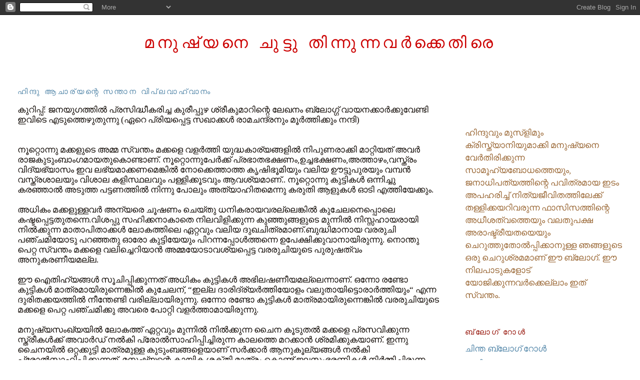

--- FILE ---
content_type: text/html; charset=UTF-8
request_url: https://anti-inhuman.blogspot.com/2009/04/blog-post.html
body_size: 13495
content:
<!DOCTYPE html>
<html dir='ltr'>
<head>
<link href='https://www.blogger.com/static/v1/widgets/2944754296-widget_css_bundle.css' rel='stylesheet' type='text/css'/>
<meta content='text/html; charset=UTF-8' http-equiv='Content-Type'/>
<meta content='blogger' name='generator'/>
<link href='https://anti-inhuman.blogspot.com/favicon.ico' rel='icon' type='image/x-icon'/>
<link href='http://anti-inhuman.blogspot.com/2009/04/blog-post.html' rel='canonical'/>
<link rel="alternate" type="application/atom+xml" title="മന&#3393;ഷ&#3405;യന&#3398; ച&#3393;ട&#3405;ട&#3393; ത&#3391;ന&#3405;ന&#3393;ന&#3405;നവര&#3405;&#8205;ക&#3405;ക&#3398;ത&#3391;ര&#3398; - Atom" href="https://anti-inhuman.blogspot.com/feeds/posts/default" />
<link rel="alternate" type="application/rss+xml" title="മന&#3393;ഷ&#3405;യന&#3398; ച&#3393;ട&#3405;ട&#3393; ത&#3391;ന&#3405;ന&#3393;ന&#3405;നവര&#3405;&#8205;ക&#3405;ക&#3398;ത&#3391;ര&#3398; - RSS" href="https://anti-inhuman.blogspot.com/feeds/posts/default?alt=rss" />
<link rel="service.post" type="application/atom+xml" title="മന&#3393;ഷ&#3405;യന&#3398; ച&#3393;ട&#3405;ട&#3393; ത&#3391;ന&#3405;ന&#3393;ന&#3405;നവര&#3405;&#8205;ക&#3405;ക&#3398;ത&#3391;ര&#3398; - Atom" href="https://www.blogger.com/feeds/5311272135110866804/posts/default" />

<link rel="alternate" type="application/atom+xml" title="മന&#3393;ഷ&#3405;യന&#3398; ച&#3393;ട&#3405;ട&#3393; ത&#3391;ന&#3405;ന&#3393;ന&#3405;നവര&#3405;&#8205;ക&#3405;ക&#3398;ത&#3391;ര&#3398; - Atom" href="https://anti-inhuman.blogspot.com/feeds/269306430183826396/comments/default" />
<!--Can't find substitution for tag [blog.ieCssRetrofitLinks]-->
<meta content='http://anti-inhuman.blogspot.com/2009/04/blog-post.html' property='og:url'/>
<meta content='ഹിന്ദു ആചാര്യന്റെ സന്താന വിപ്ലവാഹ്വാനം' property='og:title'/>
<meta content='കുറിപ്പ്:  ജനയുഗത്തില്‍ പ്രസിദ്ധീകരിച്ച കുരീപ്പുഴ ശ്രീകുമാറിന്റെ ലേഖനം ബ്ലോഗ്ഗ് വായനക്കാര്‍ക്കുവേണ്ടി ഇവിടെ എടുത്തെഴുതുന്നു (ഏറെ പ്രിയപ്പെട്...' property='og:description'/>
<title>മന&#3393;ഷ&#3405;യന&#3398; ച&#3393;ട&#3405;ട&#3393; ത&#3391;ന&#3405;ന&#3393;ന&#3405;നവര&#3405;&#8205;ക&#3405;ക&#3398;ത&#3391;ര&#3398;: ഹ&#3391;ന&#3405;ദ&#3393; ആച&#3390;ര&#3405;യന&#3405;റ&#3398; സന&#3405;ത&#3390;ന വ&#3391;പ&#3405;ലവ&#3390;ഹ&#3405;വ&#3390;ന&#3330;</title>
<style id='page-skin-1' type='text/css'><!--
/*
-----------------------------------------------
Blogger Template Style
Name:     Minima Stretch
Date:     26 Feb 2004
----------------------------------------------- */
/* Use this with templates/template-twocol.html */
body {
background:#ffffff;
margin:0;
color:#0d0600;
font:x-small Georgia Serif;
font-size/* */:/**/small;
font-size: /**/small;
text-align: center;
}
a:link {
color:#5588aa;
text-decoration:none;
}
a:visited {
color:#006699;
text-decoration:none;
}
a:hover {
color:#cc0000;
text-decoration:underline;
}
a img {
border-width:0;
}
/* Header
-----------------------------------------------
*/
#header-wrapper {
margin:0 2% 10px;
border:1px solid #ffffff;
}
#header {
margin: 5px;
border: 1px solid #ffffff;
text-align: center;
color:#cc0000;
}
#header-inner {
background-position: center;
margin-left: auto;
margin-right: auto;
}
#header h1 {
margin:5px 5px 0;
padding:15px 20px .25em;
line-height:1.2em;
text-transform:uppercase;
letter-spacing:.2em;
font: normal normal 191% Georgia, Serif;
}
#header a {
color:#cc0000;
text-decoration:none;
}
#header a:hover {
color:#cc0000;
}
#header .description {
margin:0 5px 5px;
padding:0 20px 15px;
text-transform:uppercase;
letter-spacing:.2em;
line-height: 1.4em;
font: normal normal 78% 'Trebuchet MS', Trebuchet, Arial, Verdana, Sans-serif;
color: #999999;
}
#header img {
margin-left: auto;
margin-right: auto;
}
/* Outer-Wrapper
----------------------------------------------- */
#outer-wrapper {
margin:0;
padding:10px;
text-align:left;
font: normal normal 130% Georgia, Serif;
}
#main-wrapper {
margin-left: 2%;
width: 67%;
float: left;
display: inline;       /* fix for doubling margin in IE */
word-wrap: break-word; /* fix for long text breaking sidebar float in IE */
overflow: hidden;      /* fix for long non-text content breaking IE sidebar float */
}
#sidebar-wrapper {
margin-right: 2%;
width: 25%;
float: right;
display: inline;       /* fix for doubling margin in IE */
word-wrap: break-word; /* fix for long text breaking sidebar float in IE */
overflow: hidden;      /* fix for long non-text content breaking IE sidebar float */
}
/* Headings
----------------------------------------------- */
h2 {
margin:1.5em 0 .75em;
font:normal normal 86% 'Trebuchet MS',Trebuchet,Arial,Verdana,Sans-serif;
line-height: 1.4em;
text-transform:uppercase;
letter-spacing:.2em;
color:#940f04;
}
/* Posts
-----------------------------------------------
*/
h2.date-header {
margin:1.5em 0 .5em;
}
.post {
margin:.5em 0 1.5em;
border-bottom:1px dotted #ffffff;
padding-bottom:1.5em;
}
.post h3 {
margin:.25em 0 0;
padding:0 0 4px;
font-size:140%;
font-weight:normal;
line-height:1.4em;
color:#cc0000;
}
.post h3 a, .post h3 a:visited, .post h3 strong {
display:block;
text-decoration:none;
color:#cc0000;
font-weight:normal;
}
.post h3 strong, .post h3 a:hover {
color:#0d0600;
}
.post-body {
margin:0 0 .75em;
line-height:1.6em;
}
.post-body blockquote {
line-height:1.3em;
}
.post-footer {
margin: .75em 0;
color:#940f04;
text-transform:uppercase;
letter-spacing:.1em;
font: normal normal 78% 'Trebuchet MS', Trebuchet, Arial, Verdana, Sans-serif;
line-height: 1.4em;
}
.comment-link {
margin-left:.6em;
}
.post img, table.tr-caption-container {
padding:4px;
border:1px solid #ffffff;
}
.tr-caption-container img {
border: none;
padding: 0;
}
.post blockquote {
margin:1em 20px;
}
.post blockquote p {
margin:.75em 0;
}
/* Comments
----------------------------------------------- */
#comments h4 {
margin:1em 0;
font-weight: bold;
line-height: 1.4em;
text-transform:uppercase;
letter-spacing:.2em;
color: #940f04;
}
#comments-block {
margin:1em 0 1.5em;
line-height:1.6em;
}
#comments-block .comment-author {
margin:.5em 0;
}
#comments-block .comment-body {
margin:.25em 0 0;
}
#comments-block .comment-footer {
margin:-.25em 0 2em;
line-height: 1.4em;
text-transform:uppercase;
letter-spacing:.1em;
}
#comments-block .comment-body p {
margin:0 0 .75em;
}
.deleted-comment {
font-style:italic;
color:gray;
}
.feed-links {
clear: both;
line-height: 2.5em;
}
#blog-pager-newer-link {
float: left;
}
#blog-pager-older-link {
float: right;
}
#blog-pager {
text-align: center;
}
/* Sidebar Content
----------------------------------------------- */
.sidebar {
color: #a9501b;
line-height: 1.5em;
}
.sidebar ul {
list-style:none;
margin:0 0 0;
padding:0 0 0;
}
.sidebar li {
margin:0;
padding-top:0;
padding-right:0;
padding-bottom:.25em;
padding-left:15px;
text-indent:-15px;
line-height:1.5em;
}
.sidebar .widget, .main .widget {
border-bottom:1px dotted #ffffff;
margin:0 0 1.5em;
padding:0 0 1.5em;
}
.main .Blog {
border-bottom-width: 0;
}
/* Profile
----------------------------------------------- */
.profile-img {
float: left;
margin-top: 0;
margin-right: 5px;
margin-bottom: 5px;
margin-left: 0;
padding: 4px;
border: 1px solid #ffffff;
}
.profile-data {
margin:0;
text-transform:uppercase;
letter-spacing:.1em;
font: normal normal 78% 'Trebuchet MS', Trebuchet, Arial, Verdana, Sans-serif;
color: #940f04;
font-weight: bold;
line-height: 1.6em;
}
.profile-datablock {
margin:.5em 0 .5em;
}
.profile-textblock {
margin: 0.5em 0;
line-height: 1.6em;
}
.profile-link {
font: normal normal 78% 'Trebuchet MS', Trebuchet, Arial, Verdana, Sans-serif;
text-transform: uppercase;
letter-spacing: .1em;
}
/* Footer
----------------------------------------------- */
#footer {
width:660px;
clear:both;
margin:0 auto;
padding-top:15px;
line-height: 1.6em;
text-transform:uppercase;
letter-spacing:.1em;
text-align: center;
}

--></style>
<link href='https://www.blogger.com/dyn-css/authorization.css?targetBlogID=5311272135110866804&amp;zx=d86e2ae0-4887-4ec1-901c-d408a4add863' media='none' onload='if(media!=&#39;all&#39;)media=&#39;all&#39;' rel='stylesheet'/><noscript><link href='https://www.blogger.com/dyn-css/authorization.css?targetBlogID=5311272135110866804&amp;zx=d86e2ae0-4887-4ec1-901c-d408a4add863' rel='stylesheet'/></noscript>
<meta name='google-adsense-platform-account' content='ca-host-pub-1556223355139109'/>
<meta name='google-adsense-platform-domain' content='blogspot.com'/>

</head>
<body>
<div class='navbar section' id='navbar'><div class='widget Navbar' data-version='1' id='Navbar1'><script type="text/javascript">
    function setAttributeOnload(object, attribute, val) {
      if(window.addEventListener) {
        window.addEventListener('load',
          function(){ object[attribute] = val; }, false);
      } else {
        window.attachEvent('onload', function(){ object[attribute] = val; });
      }
    }
  </script>
<div id="navbar-iframe-container"></div>
<script type="text/javascript" src="https://apis.google.com/js/platform.js"></script>
<script type="text/javascript">
      gapi.load("gapi.iframes:gapi.iframes.style.bubble", function() {
        if (gapi.iframes && gapi.iframes.getContext) {
          gapi.iframes.getContext().openChild({
              url: 'https://www.blogger.com/navbar/5311272135110866804?po\x3d269306430183826396\x26origin\x3dhttps://anti-inhuman.blogspot.com',
              where: document.getElementById("navbar-iframe-container"),
              id: "navbar-iframe"
          });
        }
      });
    </script><script type="text/javascript">
(function() {
var script = document.createElement('script');
script.type = 'text/javascript';
script.src = '//pagead2.googlesyndication.com/pagead/js/google_top_exp.js';
var head = document.getElementsByTagName('head')[0];
if (head) {
head.appendChild(script);
}})();
</script>
</div></div>
<div id='outer-wrapper'><div id='wrap2'>
<!-- skip links for text browsers -->
<span id='skiplinks' style='display:none;'>
<a href='#main'>skip to main </a> |
      <a href='#sidebar'>skip to sidebar</a>
</span>
<div id='header-wrapper'>
<div class='header section' id='header'><div class='widget Header' data-version='1' id='Header1'>
<h1 class='blognam'>
<A href='https://anti-inhuman.blogspot.com/'>മന&#3393;ഷ&#3405;യന&#3398; ച&#3393;ട&#3405;ട&#3393; ത&#3391;ന&#3405;ന&#3393;ന&#3405;നവര&#3405;&#8205;ക&#3405;ക&#3398;ത&#3391;ര&#3398;</A>
</h1>
<h2>
</h2>
</div></div>
</div>
<div id='content-wrapper'>
<div id='crosscol-wrapper' style='text-align:center'>
<div class='crosscol no-items section' id='crosscol'></div>
</div>
<div id='main-wrapper'>
<div class='main section' id='main'><div class='widget Blog' data-version='1' id='Blog1'>
<div class='blog-posts'>
<!--Can't find substitution for tag [adStart]-->
<div class='post uncustomized-post-template'>
<div class='post-title'>
<div class='post-date'>
<SCRIPT>
					j_date('11:37&#8239;AM');
				</SCRIPT>
</div>
<a name='269306430183826396'></a>
<h2 class='title'>
<a href='https://anti-inhuman.blogspot.com/2009/04/blog-post.html'>ഹ&#3391;ന&#3405;ദ&#3393; ആച&#3390;ര&#3405;യന&#3405;റ&#3398; സന&#3405;ത&#3390;ന വ&#3391;പ&#3405;ലവ&#3390;ഹ&#3405;വ&#3390;ന&#3330;</a>
</h2>
<span class='date'>
</span>
</div>
<div class='post-header-line-1'></div>
<div class='cover'>
<div class='post-entry'>
<p>ക&#3393;റ&#3391;പ&#3405;പ&#3405;:  ജനയ&#3393;ഗത&#3405;ത&#3391;ല&#3405;&#8205; പ&#3405;രസ&#3391;ദ&#3405;ധ&#3392;കര&#3391;ച&#3405;ച ക&#3393;ര&#3392;പ&#3405;പ&#3393;ഴ ശ&#3405;ര&#3392;ക&#3393;മ&#3390;റ&#3391;ന&#3405;റ&#3398; ല&#3399;ഖന&#3330; ബ&#3405;ല&#3403;ഗ&#3405;ഗ&#3405; വ&#3390;യനക&#3405;ക&#3390;ര&#3405;&#8205;ക&#3405;ക&#3393;വ&#3399;ണ&#3405;ട&#3391; ഇവ&#3391;ട&#3398; എട&#3393;ത&#3405;ത&#3398;ഴ&#3393;ത&#3393;ന&#3405;ന&#3393; (ഏറ&#3398; പ&#3405;ര&#3391;യപ&#3405;പ&#3398;ട&#3405;ട സഖ&#3390;ക&#3405;കള&#3405;&#8205; ര&#3390;മചന&#3405;ദ&#3405;രന&#3393;&#3330; മ&#3394;ര&#3405;&#8205;ത&#3405;ത&#3391;ക&#3405;ക&#3393;&#3330; നന&#3405;ദ&#3391;)<br /><br /><br />ന&#3394;റ&#3405;റ&#3402;ന&#3405;ന&#3393; മക&#3405;കള&#3393;ട&#3398; അമ&#3405;മ സ&#3405;വന&#3405;ത&#3330; മക&#3405;കള&#3398; വളർത&#3405;ത&#3391; യ&#3393;ദ&#3405;ധക&#3390;ര&#3405;യങ&#3405;ങള&#3391;ൽ ന&#3391;പ&#3393;ണര&#3390;ക&#3405;ക&#3391; മ&#3390;റ&#3405;റ&#3391;യത&#3405;&#8204; അവർ ര&#3390;ജക&#3393;ട&#3393;&#3330;ബ&#3390;&#3330;ഗമ&#3390;യത&#3393;ക&#3402;ണ&#3405;ട&#3390;ണ&#3405;. ന&#3394;റ&#3405;റ&#3402;ന&#3405;ന&#3393;പ&#3399;ർക&#3405;ക&#3405;&#8204; പ&#3405;രഭ&#3390;തഭക&#3405;ഷണ&#3330;,ഉച&#3405;ചഭക&#3405;ഷണ&#3330;,അത&#3405;ത&#3390;ഴ&#3330;,വസ&#3405;ത&#3405;ര&#3330; വ&#3391;ദ&#3405;യഭ&#3405;യ&#3390;സ&#3330; ഇവ ലഭ&#3405;യമ&#3390;ക&#3405;കണമ&#3398;ങ&#3405;ക&#3391;ൽ ന&#3403;ക&#3405;ക&#3398;ത&#3405;ത&#3390;ത&#3405;ത ക&#3395;ഷ&#3391;ഭ&#3394;മ&#3391;യ&#3393;&#3330; വല&#3391;യ ഊട&#3405;ട&#3393;പ&#3393;രയ&#3393;&#3330; വമ&#3405;പൻ വസ&#3405;ത&#3405;രശ&#3390;ലയ&#3393;&#3330; വ&#3391;ശ&#3390;ല കള&#3391;സ&#3405;ഥലവ&#3393;&#3330; പള&#3405;ള&#3391;ക&#3405;ക&#3394;ടവ&#3393;&#3330; ആവശ&#3405;യമ&#3390;ണ&#3405;&#8204;.. ന&#3394;റ&#3405;റ&#3402;ന&#3405;ന&#3393; ക&#3393;ട&#3405;ട&#3391;കൾ ഒന&#3405;ന&#3391;ച&#3405;ച&#3393; കരഞ&#3405;ഞ&#3390;ൽ അട&#3393;ത&#3405;ത പട&#3405;ടണത&#3405;ത&#3391;ൽ ന&#3391;ന&#3405;ന&#3393; പ&#3403;ല&#3393;&#3330; അത&#3405;യ&#3390;ഹ&#3391;തമ&#3398;ന&#3405;ന&#3393; കര&#3393;ത&#3391; ആള&#3393;കൾ ഓട&#3391; എത&#3405;ത&#3391;യ&#3399;ക&#3405;ക&#3393;&#3330;.<br /><br />അധ&#3391;ക&#3330; മക&#3405;കള&#3393;ള&#3405;ളവർ അന&#3405;യര&#3398; ച&#3394;ഷണ&#3330; ച&#3398;യ&#3405;ത&#3393; ധന&#3391;കര&#3390;യവരല&#3405;ല&#3398;ങ&#3405;ക&#3391;ൽ ക&#3393;ച&#3399;ലന&#3398;പ&#3405;പ&#3402;ല&#3398; കഷ&#3405;ടപ&#3405;പ&#3398;ട&#3405;ടത&#3393;തന&#3405;ന&#3398;.വ&#3391;ശപ&#3405;പ&#3393; സഹ&#3391;ക&#3405;കന&#3390;ക&#3390;ത&#3398; ന&#3391;ലവ&#3391;ള&#3391;ക&#3405;ക&#3393;ന&#3405;ന ക&#3393;ഞ&#3405;ഞ&#3393;ങ&#3405;ങള&#3393;ട&#3398; മ&#3393;ന&#3405;ന&#3391;ൽ ന&#3391;സ&#3405;സഹ&#3390;യര&#3390;യ&#3391; ന&#3391;ൽക&#3405;ക&#3393;ന&#3405;ന മ&#3390;ത&#3390;പ&#3391;ത&#3390;ക&#3405;കൾ ല&#3403;കത&#3405;ത&#3391;ല&#3398; ഏറ&#3405;റവ&#3393;&#3330; വല&#3391;യ ദ&#3393;ഖച&#3391;ത&#3405;രമ&#3390;ണ&#3405;&#8204;.ബ&#3393;ദ&#3405;ധ&#3391;മ&#3390;ന&#3390;യ വരര&#3393;ച&#3391; പഞ&#3405;ചമ&#3391;യ&#3403;ട&#3393; പറഞ&#3405;ഞത&#3393; ഓര&#3403; ക&#3393;ട&#3405;ട&#3391;യ&#3399;യ&#3393;&#3330; പ&#3391;റന&#3405;നപ&#3405;പ&#3403;ൾത&#3405;തന&#3405;ന&#3398; ഉപ&#3399;ക&#3405;ഷ&#3391;ക&#3405;ക&#3393;വ&#3390;ന&#3390;യ&#3391;ര&#3393;ന&#3405;ന&#3393;. ന&#3402;ന&#3405;ത&#3393; പ&#3398;റ&#3405;റ സ&#3405;വന&#3405;ത&#3330; മക&#3405;കള&#3398; വല&#3391;ച&#3405;ച&#3398;റ&#3391;യ&#3390;ൻ അമ&#3405;മയ&#3403;ട&#3390;വശ&#3405;യപ&#3405;പ&#3398;ട&#3405;ട വരര&#3393;ച&#3391;യ&#3393;ട&#3398; പ&#3393;ര&#3393;ഷത&#3405;വ&#3330; അന&#3393;കരണ&#3392;യമല&#3405;ല.<br /><br />ഈ ഐത&#3391;ഹ&#3405;യങ&#3405;ങൾ സ&#3394;ച&#3391;പ&#3405;പ&#3391;ക&#3405;ക&#3393;ന&#3405;നത&#3405;&#8204; അധ&#3391;ക&#3330; ക&#3393;ട&#3405;ട&#3391;കൾ അഭ&#3391;ലഷണ&#3392;യമല&#3405;ല&#3398;ന&#3405;ന&#3390;ണ&#3405;&#8204;. ഒന&#3405;ന&#3403; രണ&#3405;ട&#3403; ക&#3393;ട&#3405;ട&#3391;കൾ മ&#3390;ത&#3405;രമ&#3390;യ&#3391;ര&#3393;ന&#3405;ന&#3398;ങ&#3405;ക&#3391;ൽ ക&#3393;ച&#3399;ലന&#3405;&#8204;, &#8220;ഇല&#3405;ല ദ&#3390;ര&#3391;ദ&#3405;ര&#3405;യർത&#3405;ത&#3391;യ&#3403;ള&#3330; വല&#3393;ത&#3390;യ&#3391;ട&#3405;ട&#3402;ര&#3390;ർത&#3405;ത&#3391;യ&#3393;&#3330;&#8220; എന&#3405;ന ദ&#3393;ര&#3391;തക&#3405;കയത&#3405;ത&#3391;ൽ ന&#3392;ന&#3405;ത&#3399;ണ&#3405;ട&#3391; വര&#3391;ല&#3405;ല&#3390;യ&#3391;ര&#3393;ന&#3405;ന&#3393;. ഒന&#3405;ന&#3403; രണ&#3405;ട&#3403; ക&#3393;ട&#3405;ട&#3391;കൾ മ&#3390;ത&#3405;രമ&#3390;യ&#3391;ര&#3393;ന&#3405;ന&#3398;ങ&#3405;ക&#3391;ൽ വരര&#3393;ച&#3391;യ&#3393;ട&#3398; മക&#3405;കള&#3398; പ&#3398;റ&#3405;റ പഞ&#3405;ചമ&#3391;ക&#3405;ക&#3393; അവര&#3398; പ&#3403;റ&#3405;റ&#3391; വളര&#3405;&#8205;ത&#3405;ത&#3390;മ&#3390;യ&#3391;ര&#3393;ന&#3405;ന&#3393;.<br /><br />മന&#3393;ഷ&#3405;യസ&#3330;ഖ&#3405;യയ&#3391;ൽ ല&#3403;കത&#3405;ത&#3405;&#8204; ഏറ&#3405;റവ&#3393;&#3330; മ&#3393;ന&#3405;ന&#3391;ൽ ന&#3391;ൽക&#3405;ക&#3393;ന&#3405;ന ച&#3400;ന ക&#3394;ട&#3393;തൽ മക&#3405;കള&#3398; പ&#3405;രസവ&#3391;ക&#3405;ക&#3393;ന&#3405;ന സ&#3405;ത&#3405;ര&#3392;കൾക&#3405;ക&#3405;&#8204; അവ&#3390;ർഡ&#3405;&#8204; നൽക&#3391; പ&#3405;ര&#3403;ല&#3405;&#8205;സ&#3390;ഹ&#3391;പ&#3405;പ&#3391;ച&#3405;ച&#3391;ര&#3393;ന&#3405;ന ക&#3390;ലത&#3405;ത&#3398; മറക&#3405;ക&#3390;ൻ ശ&#3405;രമ&#3391;ക&#3405;ക&#3393;കയ&#3390;ണ&#3405;&#8204;. ഇന&#3405;ന&#3393; ച&#3400;നയ&#3391;ൽ ഒറ&#3405;റക&#3405;ക&#3393;ട&#3405;ട&#3391; മ&#3390;ത&#3405;രമ&#3393;ള&#3405;ള ക&#3393;ട&#3393;&#3330;ബങ&#3405;ങള&#3398;യ&#3390;ണ&#3405;&#8204; സർക&#3405;ക&#3390;ർ ആന&#3393;ക&#3394;ല&#3405;യങ&#3405;ങൾ നൽക&#3391; പ&#3405;ര&#3403;ൽസ&#3390;ഹ&#3391;പ&#3405;പ&#3391;ക&#3405;ക&#3393;ന&#3405;നത&#3405;&#8204;. മന&#3393;ഷ&#3405;യന&#3405;റ&#3398; ക&#3390;യ&#3391;ക ശക&#3405;ത&#3391; മ&#3390;ത&#3405;ര&#3330; ക&#3402;ണ&#3405;ട&#3405;&#8204; ജലസ&#3330;ഭരണ&#3391;കൾ ന&#3391;ർമ&#3405;മ&#3391;ച&#3405;ച&#3391;ര&#3393;ന&#3405;ന മ&#3390;വ&#3403;ക&#3405;ക&#3390;ല&#3330; യന&#3405;ത&#3405;രവൽക&#3395;ത ന&#3391;ര&#3405;&#8205;മ&#3405;മ&#3391;ത&#3391;കൾക&#3405;ക&#3405;&#8204; വഴ&#3391; മ&#3390;റ&#3391;യ&#3391;ര&#3391;ക&#3405;കയ&#3390;ണ&#3405;&#8204;.<br /><br />ഇന&#3405;ത&#3405;യയ&#3391;ല&#3390;ണ&#3398;ങ&#3405;ക&#3391;ൽ ഐത&#3391;ഹ&#3405;യങ&#3405;ങള&#3398; അന&#3393;കര&#3391;ച&#3405;ച ജനത ക&#3394;ട&#3393;തൽ ക&#3393;ട&#3405;ട&#3391;കള&#3398; പ&#3405;രസവ&#3391;ച&#3405;ച&#3405;&#8204; ദ&#3390;ര&#3391;ദ&#3405;ര&#3405;യത&#3405;ത&#3391;ല&#3399;ക&#3405;ക&#3393; മ&#3393;തലക&#3405;ക&#3394;പ&#3405;പ&#3393; ക&#3393;ത&#3405;ത&#3391;. മതങ&#3405;ങള&#3390;ണ&#3398;ങ&#3405;ക&#3391;ൽ ദ&#3400;വ&#3330; തര&#3393;ന&#3405;ന സന&#3405;തത&#3391;യ&#3398; രണ&#3405;ട&#3393; ക&#3400;യ&#3393;&#3330; ന&#3399;ട&#3405;ട&#3391; സ&#3405;വ&#3392;കര&#3391;ക&#3405;കണമ&#3398;ന&#3405;ന&#3393; പഠ&#3391;പ&#3405;പ&#3391;ക&#3405;ക&#3393;ക വഴ&#3391; ദ&#3390;ര&#3391;ദ&#3405;ര&#3405;യത&#3405;ത&#3391;ന&#3393; സ&#3405;വർഗ&#3405;ഗ&#3392;യ സ&#3390;ക&#3405;ഷ&#3405;യപത&#3405;ര&#3330; നൽക&#3391;.സ&#3405;വർഗ&#3405;ഗ&#3330; ദര&#3391;ദ&#3405;രർക&#3405;ക&#3393;ള&#3405;ളത&#3390;ണ&#3398;ന&#3405;ന&#3393;&#3330; ധന&#3391;കൻ സ&#3405;വർഗ&#3405;ഗത&#3405;ത&#3391;ല&#3399;ക&#3405;ക&#3393; കടക&#3405;ക&#3393;ന&#3405;നത&#3405;&#8204; ഒട&#3405;ടക&#3330; സ&#3394;ച&#3391;ക&#3405;ക&#3393;ഴയ&#3391;ൽ കടക&#3405;ക&#3393;ന&#3405;നത&#3391;ന&#3393; ത&#3393;ല&#3405;യമ&#3390;ണ&#3398;ന&#3405;ന&#3393; പ&#3405;രചര&#3391;പ&#3405;പ&#3391;ക&#3405;ക&#3393;കയ&#3393;&#3330; ഒട&#3405;ടകത&#3405;ത&#3391;ന&#3405;റ&#3398; വല&#3393;പ&#3405;പത&#3405;ത&#3391;നന&#3393;സര&#3391;ച&#3405;ച&#3393; സ&#3394;ച&#3391;ക&#3405;ക&#3393;ഴ വ&#3391;കസ&#3391;പ&#3405;പ&#3391;ച&#3405;ച&#3393; ക&#3402;ട&#3393;ക&#3405;ക&#3393;കയ&#3393;&#3330; ച&#3398;യ&#3405;ത&#3393;.<br /><br />ആധ&#3393;ന&#3391;ക വ&#3391;ദ&#3405;യ&#3390;ഭ&#3405;യ&#3390;സ&#3330; ലഭ&#3391;ക&#3405;ക&#3393;ക വഴ&#3391; മതത&#3405;ത&#3391;ന&#3405;റ&#3398; അവ&#3390;സ&#3405;തവ പ&#3405;രച&#3390;രണങ&#3405;ങള&#3398; ധ&#3391;ക&#3405;കര&#3391;ക&#3405;ക&#3390;ൻ ച&#3391;ലർക&#3405;ക&#3393; കഴ&#3391;ഞ&#3405;ഞ&#3393;. ഒര&#3393; ദര&#3391;ദ&#3405;രന&#3393;&#3330; സ&#3405;വർഗത&#3405;ത&#3391;ല&#3399;ക&#3405;ക&#3393; പ&#3403;യ&#3391;ട&#3405;ട&#3391;ല&#3405;ല&#3398;ന&#3405;ന&#3393; ക&#3393;റ&#3398; ആള&#3393;കള&#3398;ങ&#3405;ക&#3391;ല&#3393;&#3330; മനസ&#3405;സ&#3391;ല&#3390;ക&#3405;ക&#3391;. ധന&#3391;കന&#3393; വ&#3390;ഗ&#3405;ദ&#3390;ന&#3330; ച&#3398;യ&#3405;ത നരക&#3330; ഭ&#3394;മ&#3391;യ&#3391;ൽത&#3405;തന&#3405;ന&#3398; ആണ&#3398;ന&#3405;ന&#3393;&#3330; അത&#3391;ൽ ദര&#3391;ദ&#3405;രന&#3390;ണ&#3393; പ&#3402;ര&#3391;ഞ&#3405;ഞ&#3393; ക&#3391;ടക&#3405;ക&#3393;ന&#3405;നത&#3398;ന&#3405;ന&#3393;&#3330; ബ&#3403;ധ&#3405;യപ&#3405;പ&#3398;ട&#3405;ട&#3393;. ദ&#3390;ര&#3391;ദ&#3405;ര&#3405;യത&#3405;ത&#3391;ൽ ന&#3391;ന&#3405;ന&#3393;&#3330; രക&#3405;ഷപ&#3405;പ&#3398;ട&#3390;ൻ ഏത&#3393; ര&#3390;ജ&#3405;യത&#3405;ത&#3391;ന&#3393;&#3330; പ&#3405;ല&#3390;ന&#3391;&#3330;ഗ&#3405;&#8204; ആവശ&#3405;യമ&#3390;ണ&#3398;ന&#3405;ന&#3393;&#3330; ഈ പ&#3405;ല&#3390;ന&#3391;&#3330;ഗ&#3405;&#8204; ര&#3390;ജ&#3405;യത&#3405;ത&#3398; ഏറ&#3405;റവ&#3393;&#3330; ച&#3398;റ&#3391;യ യ&#3394;ണ&#3391;റ&#3405;റ&#3390;യ ക&#3393;ട&#3393;&#3330;ബത&#3405;ത&#3391;ൽ ആര&#3330;ഭ&#3391;ക&#3405;കണമ&#3398;ന&#3405;ന&#3393;&#3330; ലക&#3405;ഷ&#3405;യബ&#3403;ധമ&#3393;ള&#3405;ള ര&#3390;ഷ&#3405;ട&#3405;ര ന&#3390;യകര&#3393;&#3330; സ&#3390;മ&#3394;ഹ&#3405;യ ശ&#3390;സ&#3405;ത&#3405;രജ&#3405;ഞര&#3393;&#3330; കണ&#3405;ട&#3398;ത&#3405;ത&#3391;. വ&#3405;യ&#3390;പകമ&#3390;യ പ&#3405;രച&#3390;രണത&#3405;ത&#3403;ട&#3398; ഇന&#3405;ത&#3405;യയ&#3391;ൽ ക&#3393;ട&#3393;&#3330;ബ&#3390;സ&#3394;ത&#3405;രണപ&#3405;രവർത&#3405;തനങ&#3405;ങൾ ആരഭ&#3391;ക&#3405;ക&#3393;ന&#3405;നത&#3390;ണ&#3393; പ&#3391;ന&#3405;ന&#3398; നമ&#3405;മൾ കണ&#3405;ടത&#3405;&#8204;. ന&#3394;റ&#3405;റ&#3402;ന&#3405;ന&#3393; പ&#3399;ര&#3393;ള&#3405;ള പ&#3398;ര&#3393;&#3330;ക&#3393;ട&#3393;&#3330;ബങ&#3405;ങള&#3391;ൽ ന&#3391;ന&#3405;ന&#3393;&#3330; ഏറ&#3391;യ&#3390;ൽ മ&#3394;ന&#3405;ന&#3405;&#8204; എന&#3405;ന ച&#3391;ന&#3405;തയ&#3391;ല&#3399;ക&#3405;ക&#3393; ജനങ&#3405;ങൾ മ&#3390;റ&#3391;. പ&#3391;ന&#3405;ന&#3392;ടത&#3405;&#8204; രണ&#3405;ട&#3393; ക&#3393;ട&#3405;ട&#3391;കൾ എന&#3405;ന&#3393;&#3330; നമ&#3405;മള&#3402;ന&#3405;ന&#3405;&#8204; നമ&#3393;ക&#3405;ക&#3402;ന&#3405;ന&#3405;&#8204; എന&#3405;ന&#3393;&#3330; മ&#3390;റ&#3391;. ഇത&#3402;ക&#3405;ക&#3398; ഏത&#3393; മതത&#3405;ത&#3391;ല&#3393;&#3330; പ&#3398;ട&#3405;ട വ&#3391;ദ&#3405;യ&#3390;ഭ&#3405;യ&#3390;സമ&#3393;ള&#3405;ള ക&#3393;ട&#3393;&#3330;ബങ&#3405;ങള&#3393;ട&#3398; ക&#3390;ര&#3405;യമ&#3398;ന&#3405;നത&#3391;ൽ ന&#3391;ന&#3405;ന&#3393;&#3330; സധ&#3390;രണ ജനതയ&#3393;ട&#3398; ക&#3390;ര&#3405;യമ&#3390;യ&#3391; മ&#3390;റ&#3391;.<br /><br />എന&#3405;ന&#3390;ല&#3405;&#8205; ര&#3390;ജ&#3405;യത&#3405;ത&#3391;ന&#3405;റ&#3398; ആസ&#3394;ത&#3405;രണ നയങ&#3405;ങള&#3398;ക&#3405;ക&#3390;ൾ പ&#3405;രധ&#3390;ന&#3330; മതന&#3391;യമങ&#3405;ങൾ ആണ&#3398;ന&#3405;ന&#3393; ച&#3391;ന&#3405;ത&#3391;ച&#3405;ചവർ സ&#3405;വന&#3405;ത&#3330; സ&#3405;ത&#3405;ര&#3392;കള&#3398; പ&#3405;രസവയന&#3405;ത&#3405;രങ&#3405;ങള&#3390;യ&#3391; മ&#3390;റ&#3405;റ&#3391;.<br />സ&#3405;ത&#3405;ര&#3392;കൾ പ&#3405;രസവ&#3391;ക&#3405;ക&#3390;ന&#3393;ള&#3405;ള യന&#3405;ത&#3405;രങ&#3405;ങൾ മ&#3390;ത&#3405;രമ&#3390;ണ&#3403;? അങ&#3405;ങന&#3398; ഒര&#3393; ച&#3391;ന&#3405;ത തന&#3405;ന&#3398; പ&#3405;ര&#3390;ക&#3395;തമ&#3390;ണ&#3405;&#8204;. പ&#3393;ര&#3393;ഷന&#3405;മ&#3390;ർ വ&#3398;റ&#3393;&#3330; വ&#3391;ത&#3405;ത&#3393;ൽപ&#3405;പ&#3390;ദന ക&#3399;ന&#3405;ദ&#3405;രങ&#3405;ങള&#3393;&#3330; സ&#3405;ത&#3405;ര&#3392;കൾ ക&#3395;ഷ&#3391; ച&#3398;യ&#3405;യ&#3390;വ&#3393;ന&#3405;ന പ&#3390;ടവ&#3393;മല&#3405;ല. സ&#3405;ത&#3405;ര&#3392;കൾ പ&#3405;രസവ&#3391;ക&#3405;ക&#3390;ന&#3405;&#8205; മ&#3390;ത&#3405;രമ&#3393;ള&#3405;ളവരല&#3405;ല. അന&#3405;ത&#3390;ര&#3390;ഷ&#3405;ട&#3405;ര ക&#3390;യ&#3391;കത&#3390;രങ&#3405;ങൾ ആക&#3390;ന&#3393;&#3330; ഡ&#3403;ക&#3405;റ&#3405;റർമ&#3390;ര&#3393;&#3330; ഭരണ&#3390;ധ&#3391;ക&#3390;ര&#3391;കള&#3393;&#3330; പത&#3405;രപ&#3405;രവർത&#3405;തകര&#3393;&#3330; ഒക&#3405;ക&#3398; ആക&#3390;ന&#3393;&#3330; കഴ&#3391;വ&#3393;ള&#3405;ള സ&#3405;ത&#3405;ര&#3392;കള&#3398; പ&#3405;രസവമ&#3393;റ&#3391;യ&#3391;ല&#3393;&#3330; മണ&#3391;യറയ&#3391;ല&#3393;&#3330; ബ&#3390;ക&#3405;ക&#3391;യ&#3393;ള&#3405;ള സമയ&#3330; അട&#3393;ക&#3405;കളയ&#3391;ല&#3393;&#3330; തളച&#3405;ച&#3391;ടണമ&#3398;ന&#3405;ന&#3393; ശഠ&#3391;ക&#3405;ക&#3393;ന&#3405;നത&#3405;&#8204; പ&#3393;ര&#3393;ഷ മ&#3399;ധ&#3390;വ&#3391;ത&#3405;ത&#3330; ന&#3391;ലന&#3391;ൽക&#3405;ക&#3393;ന&#3405;ന മതങ&#3405;ങള&#3390;ണ&#3405;&#8204;.<br /><br />ജനസ&#3330;ഖ&#3405;യ ക&#3393;റയ&#3393;ന&#3405;നത&#3391;ന&#3390;ൽ വ&#3403;ട&#3405;ട&#3393; ക&#3393;റഞ&#3405;ഞ&#3393; പ&#3403;ക&#3393;ന&#3405;ന&#3393; എന&#3405;ന&#3393; കണ&#3405;ട&#3398;ത&#3405;ത&#3391;യ ഇന&#3405;ത&#3405;യയ&#3391;ല&#3398; ഹ&#3391;ന&#3405;ദ&#3393; വർഗ&#3392;യവ&#3390;ദ&#3391;കള&#3390;ണ&#3405;&#8204; ഹ&#3391;ന&#3405;ദ&#3393; സ&#3405;ത&#3405;ര&#3392;-പ&#3393;ര&#3393;ഷന&#3405;മ&#3390;ര&#3393;ട&#3398; പ&#3405;രത&#3405;യ&#3393;ൽപ&#3405;പ&#3390;ദന ശ&#3399;ഷ&#3391;യ&#3398; ഇപ&#3405;പ&#3403;ൾ ഉദ&#3405;ദ&#3392;പ&#3391;പ&#3405;പ&#3391;ക&#3405;ക&#3393;ന&#3405;നത&#3405;&#8204;. ഓര&#3403; ഹ&#3391;ന&#3405;ദ&#3393;വ&#3393;&#3330; പന&#3405;ത&#3405;രണ&#3405;ട&#3393; മക&#3405;കൾക&#3405;ക&#3398;ങ&#3405;ക&#3391;ല&#3393;&#3330; ജന&#3405;മ&#3330; നൽകണമ&#3398;ന&#3405;ന&#3390;ണ&#3405;&#8204; വ&#3391;ശ&#3405;വ ഹ&#3391;ന&#3405;ദ&#3393; പര&#3391;ഷത&#3405;&#8204; ക&#3399;ന&#3405;ദ&#3405;ര മ&#3390;ർഗ ദർശക&#3405;&#8204; മണ&#3405;ഡൽ ആച&#3390;ര&#3405;യൻ സ&#3405;വ&#3390;മ&#3391; ധർമ&#3405;മ&#3399;ന&#3405;ദ&#3405;രജ&#3391; മഹ&#3390;ര&#3390;ജ&#3405;&#8204; ക&#3402;ച&#3405;ച&#3391;യ&#3391;ൽ വന&#3405;ന&#3405;&#8204; ക&#3399;രളത&#3405;ത&#3391;ല&#3398; ഹ&#3391;ന&#3405;ദ&#3393;ക&#3405;കള&#3398; ആഹ&#3405;വ&#3390;ന&#3330; ച&#3398;യ&#3405;തത&#3405;&#8204;. ഹ&#3391;ന&#3405;ദ&#3393;ക&#3405;കൾ അധ&#3391;ക&#3330; ക&#3393;ട&#3405;ട&#3391;കള&#3398; പ&#3398;റ&#3393;ന&#3405;ന പന&#3405;ന&#3391;യ&#3398;പ&#3405;പ&#3403;ല&#3393;ള&#3405;ള ജന&#3405;ത&#3393;ക&#3405;കൾ ആകണമ&#3398;ന&#3405;ന&#3390;ണ&#3405;&#8204; അദ&#3405;ദ&#3399;ഹ&#3330; പറഞ&#3405;ഞത&#3391;ന&#3405;റ&#3398; സ&#3390;മ&#3390;ന&#3405;യ&#3390;ർഥ&#3330;. ഹ&#3391;ന&#3405;ദ&#3393;മത&#3330; അങ&#3405;ങന&#3398; ജന&#3405;ത&#3393;മതമ&#3390;യ&#3391; മ&#3390;റണമ&#3398;ന&#3405;ന&#3393;&#3330;. എന&#3405;ത&#3391;ന&#3393;&#3330; ഇക&#3405;ക&#3390;ലത&#3405;ത&#3405;&#8204; ഒര&#3393; രഹസ&#3405;യ അജണ&#3405;ട ഉണ&#3405;ടല&#3405;ല&#3402;. ഓര&#3403; വ&#3392;ട&#3393;&#3330; ഓര&#3403; വമ&#3405;പൻ വ&#3403;ട&#3405;ട&#3393; ബ&#3390;ങ&#3405;ക&#3405;&#8204; എന&#3405;ന&#3390;വ&#3390;&#3330; അദ&#3405;ദ&#3399;ഹ&#3330; ഉദ&#3405;ദ&#3399;ശ&#3391;ച&#3405;ചത&#3405;&#8204;.<br /><br />ഹ&#3391;ന&#3405;ദ&#3393; സ&#3405;ത&#3405;ര&#3392;കള&#3398; പ&#3405;രസവയന&#3405;ത&#3405;രമ&#3390;ക&#3405;ക&#3390;ത&#3405;തത&#3391;ൽ മ&#3390;ത&#3405;രമല&#3405;ല അദ&#3405;ദ&#3399;ഹത&#3405;ത&#3391;ന&#3393; ദ&#3393;ഖമ&#3393;ള&#3405;ളത&#3405;&#8204;. ഹ&#3391;ന&#3405;ദ&#3393; പ&#3393;ര&#3393;ഷന&#3405;മ&#3390;ർ ശ&#3391;ഖ എന&#3405;ന പ&#3391;ൻ ക&#3393;ട&#3393;മ വയ&#3405;ക&#3405;ക&#3390;ത&#3405;തത&#3391;ല&#3393;&#3330; അദ&#3405;ദ&#3399;ഹത&#3405;ത&#3391;ന&#3393; ശര&#3391;ക&#3399;ട&#3393; ബ&#3403;ധ&#3405;യപ&#3405;പ&#3398;ട&#3393;ന&#3405;ന&#3393;ണ&#3405;ട&#3405;&#8204;. ശ&#3391;ഖയ&#3391;ല&#3405;ലത&#3398; ശ&#3391;ഖരത&#3405;ത&#3391;ല&#3398;ത&#3405;ത&#3390;ൻ കഴ&#3391;യ&#3391;ല&#3405;ല&#3398;ന&#3405;ന&#3393;&#3330; ആച&#3390;ര&#3405;യജ&#3391; ക&#3399;രള&#3392;യര&#3398; ഓർമ&#3405;മ&#3391;പ&#3405;പ&#3391;ച&#3405;ച&#3393;. വടക&#3405;ക&#3398; ഇന&#3405;ത&#3405;യയ&#3391;ല&#3398; വ&#3391;ദ&#3405;യ&#3390;ർഥ&#3391;കൾ ഏര&#3391;യൽ എന&#3405;ന&#3393; വ&#3391;ള&#3391;ച&#3405;ച&#3393; കള&#3391;യ&#3390;ക&#3405;ക&#3390;റ&#3393;ള&#3405;ള ശ&#3391;ഖ മ&#3393;റ&#3391;ച&#3405;ച&#3393; കളയ&#3393;ന&#3405;നത&#3405;&#8204; ക&#3399;രള&#3392;യ നവ&#3403;ത&#3405;ഥ&#3390;ന ക&#3390;ലത&#3405;ത&#3398; വ&#3391;പ&#3405;ലവപ&#3405;രവര&#3405;&#8205;ത&#3405;തനമ&#3390;യ&#3391;ര&#3393;ന&#3405;ന&#3393;.ക&#3393;ട&#3393;മ മ&#3390;ത&#3405;രമല&#3405;ല പ&#3394;ണ&#3394;ല&#3393;&#3330; അവർ മ&#3393;റ&#3391;ച&#3405;ച&#3398;റ&#3391;ഞ&#3405;ഞ&#3393;. മറക&#3405;ക&#3393;ട വല&#3391;ച&#3405;ച&#3398;റ&#3391;ഞ&#3405;ഞ&#3393;. ഇങ&#3405;ങന&#3398; മ&#3393;ക&#3405;ത&#3391; പ&#3405;ര&#3390;പ&#3391;ച&#3405;ച ഒര&#3393; സമ&#3394;ഹ&#3330; ഇര&#3393;ട&#3405;ട&#3393; മ&#3393;റ&#3391;കള&#3391;ല&#3399;ക&#3405;ക&#3393; ത&#3391;ര&#3391;ച&#3405;ച&#3393; പ&#3403;കണമ&#3398;ന&#3405;ന&#3390;ണ&#3405;&#8204; ഈ വ&#3390;ക&#3405;ക&#3393;കള&#3393;ട&#3398; അർഥ&#3330;. ക&#3399;രളത&#3405;ത&#3391;ല&#3398; വ&#3398;ള&#3391;ച&#3405;ചത&#3405;ത&#3391;ന&#3405;റ&#3398; സ&#3405;വ&#3391;ച&#3405;ച&#3393;കൾ മ&#3393;ഴ&#3393;വൻ ഓഫ&#3390;ക&#3405;ക&#3393;കവഴ&#3391; വളർത&#3405;ത&#3391; എട&#3393;ക&#3405;കവ&#3393;ന&#3405;ന സന&#3405;ത&#3390;നവ&#3391;പ&#3405;ലവസ&#3330;സ&#3405;ക&#3390;രത&#3405;ത&#3398; വ&#3391;ദ&#3405;യ&#3390;ഭ&#3405;യ&#3390;സമ&#3393;ള&#3405;ള ഒര&#3393; ക&#3399;രള&#3392;യന&#3393;&#3330; അഭ&#3391;വ&#3390;ദ&#3405;യ&#3330; ച&#3398;യ&#3405;യ&#3393;കയ&#3391;ല&#3405;ല.<br /><br />ക&#3393;റ&#3399;ക&#3405;കല&#3330; മ&#3393;മ&#3405;പ&#3405;&#8204; സന&#3405;ത&#3390;നവ&#3391;പ&#3405;ലവത&#3405;ത&#3391;ന&#3390;ഹ&#3405;വ&#3390;ന&#3330; ച&#3398;യ&#3405;ത ത&#3391;ര&#3393;വനന&#3405;തപ&#3393;രത&#3405;ത&#3398; ഒര&#3393; സ&#3405;വ&#3390;മ&#3391;, അധ&#3391;കമ&#3393;ണ&#3405;ട&#3390;ക&#3393;ന&#3405;ന ഹ&#3391;ന&#3405;ദ&#3393;ക&#3405;ക&#3393;ട&#3405;ട&#3391;കള&#3398; ആശ&#3405;രമ&#3330; സ&#3330;രക&#3405;ഷ&#3391;ച&#3405;ച&#3393; ക&#3402;ള&#3405;ള&#3390;മ&#3398;ന&#3405;ന&#3393; ഉറപ&#3405;പ&#3405;&#8204; നൽക&#3391;യ&#3391;ട&#3405;ട&#3393;&#3330; വ&#3391;വ&#3399;കമ&#3393;ള&#3405;ളവർ അത&#3405;&#8204; തള&#3405;ള&#3391;ക&#3405;കളയ&#3393;കയ&#3390;യ&#3391;ര&#3393;ന&#3405;ന&#3393;. ഹ&#3391;ന&#3405;ദ&#3393;സന&#3405;യ&#3390;സ&#3391;മ&#3390;ര&#3393;ട&#3398; ക&#3395;ത&#3405;ര&#3391;മ ജട പ&#3403;ല&#3398; എട&#3393;ത&#3405;തണ&#3391;യ&#3390;വ&#3393;ന&#3405;ന ഒര&#3393; അലങ&#3405;ക&#3390;രവസ&#3405;ത&#3393;വല&#3405;ല ദ&#3390;ര&#3391;ദ&#3405;ര&#3405;യ&#3330;. ആസ&#3394;ത&#3405;ര&#3391;ത സമ&#3394;ഹത&#3405;ത&#3391;ന&#3393; മ&#3390;ത&#3405;രമ&#3399; ദ&#3390;ര&#3391;ദ&#3405;ര&#3405;യത&#3405;ത&#3391;ൽ ന&#3391;ന&#3405;ന&#3393;&#3330; മ&#3403;ചന&#3330; ന&#3399;ട&#3390;ൻ കഴ&#3391;യ&#3394;.<br /><br />ര&#3390;മപ&#3393;രത&#3405;ത&#3393;വ&#3390;ര&#3405;യർ ക&#3393;ച&#3399;ലന&#3405;റ&#3398; കഥ പറഞ&#3405;ഞത&#3391;ല&#3394;ട&#3398; ത&#3398;ള&#3391;യ&#3391;ക&#3405;കൻ ശ&#3405;രമ&#3391;ച&#3405;ചത&#3405;&#8204; ആധ&#3393;ന&#3391;കമ&#3390;യ ഈ ച&#3391;ന&#3405;തയ&#3390;ണ&#3405;&#8204;.</p>
<div style='clear: both;'></div>
</div>
</div>
<div class='post-info'>
|
      <span class='post-labels'>
Labels:
<a href='https://anti-inhuman.blogspot.com/search/label/%E0%B4%95%E0%B5%81%E0%B4%B0%E0%B5%80%E0%B4%AA%E0%B5%8D%E0%B4%AA%E0%B5%81%E0%B4%B4' rel='tag'>ക&#3393;ര&#3392;പ&#3405;പ&#3393;ഴ</a>,
<a href='https://anti-inhuman.blogspot.com/search/label/%E0%B4%9C%E0%B4%A8%E0%B4%A8%E0%B4%A8%E0%B4%BF%E0%B4%AF%E0%B4%A8%E0%B5%8D%E0%B4%A4%E0%B5%8D%E0%B4%B0%E0%B4%A3%E0%B4%82' rel='tag'>ജനനന&#3391;യന&#3405;ത&#3405;രണ&#3330;</a>,
<a href='https://anti-inhuman.blogspot.com/search/label/%E0%B4%AE%E0%B4%A4%E0%B4%82' rel='tag'>മത&#3330;</a>,
<a href='https://anti-inhuman.blogspot.com/search/label/%E0%B4%B9%E0%B4%BF%E0%B4%A8%E0%B5%8D%E0%B4%A6%E0%B5%81%E0%B4%A4%E0%B5%8D%E0%B4%B5%E0%B4%82' rel='tag'>ഹ&#3391;ന&#3405;ദ&#3393;ത&#3405;വ&#3330;</a>
</span>
<span class='post-backlinks post-comment-link'>
</span>
<span class='post-icons'>
<span class='item-action'>
<a href='https://www.blogger.com/email-post/5311272135110866804/269306430183826396' title='Email Post'>
<span class='email-post-icon'>&#160;</span>
</a>
</span>
</span>
<p class='post-footer-line post-footer-line-2'></p>
</div>
</div>
<div class='commentheadline'>
<a name='comments'></a>
<H3 id='comments'>
3
comments:
        
</H3>
<DIV CLASS='comments'>
<OL CLASS='comments_list'>
<LI CLASS='alt' id='comment-3'>
<dt class='comment-author' id='comment-2991274963799022056'>
<a name='comment-2991274963799022056'></a>
<h8>
<a href='https://www.blogger.com/profile/03546010817433761511' rel='nofollow'>Rajeeve Chelanat</a></h8>
said...
</dt>
<dd class='comment-body'>
<p>ഹ&#3391;ന&#3405;ദ&#3393; ആച&#3390;ര&#3405;യന&#3405;റ&#3398; സന&#3405;ത&#3390;ന വ&#3391;പ&#3405;ലവ&#3390;ഹ&#3405;വ&#3390;ന&#3330; - ജനയ&#3393;ഗത&#3405;ത&#3391;ല&#3405;&#8205; പ&#3405;രസ&#3391;ദ&#3405;ധ&#3392;കര&#3391;ച&#3405;ച ക&#3393;ര&#3392;പ&#3405;പ&#3393;ഴയ&#3393;ട&#3398; ല&#3399;ഖന&#3330;</p>
</dd>
<dd class='comment-footer'>
<span class='comment-timestamp'>
<a href='#comment-2991274963799022056' title='comment permalink'>
15/4/09 12:49 PM
</a>
<span class='item-control blog-admin pid-738311638'>
<a href='https://www.blogger.com/comment/delete/5311272135110866804/2991274963799022056' title='Delete Comment'>
<span class='delete-comment-icon'>&#160;</span>
</a>
</span>
</span>
</dd>
</LI>
<LI CLASS='alt' id='comment-3'>
<dt class='comment-author' id='comment-7025701502591647129'>
<a name='comment-7025701502591647129'></a>
<h8>
<a href='https://www.blogger.com/profile/00800850975033316518' rel='nofollow'>ഗ&#3393;ര&#3393;ജ&#3391;</a></h8>
said...
</dt>
<dd class='comment-body'>
<p>ആള&#3398;ണ&#3405;ണ&#3330; ക&#3394;ട&#3393;ന&#3405;നത&#3390;ണ&#3403; ദ&#3390;ര&#3391;ദ&#3405;ര&#3405;യത&#3405;ത&#3391;ന&#3393;<br />ക&#3390;രണ&#3330;?അങ&#3405;ങന&#3398;യ&#3390;ണ&#3398;ങ&#3405;ക&#3391;ൽ<br />മ&#3393;മ&#3405;പ&#3405;&#8204; ദ&#3390;ര&#3391;ദ&#3405;ര&#3405;യ&#3330; ക&#3393;റവ&#3393;&#3330; ഇപ&#3405;പ&#3403;ൾ ക&#3394;ട&#3393;തല&#3393;മ&#3390;ക&#3399;ണ&#3405;ടതല&#3405;ല&#3399;?.<br />ഒര&#3393; ക&#3393;ട&#3405;ട&#3391; മ&#3390;ത&#3405;രമ&#3393;ള&#3405;ള വ&#3392;ട&#3405;ട&#3391;ൽ<br />പട&#3405;ട&#3391;ണ&#3391;യ&#3393;&#3330; എട&#3405;ട&#3393;&#3330; പത&#3405;ത&#3393;&#3330; മക&#3405;കള&#3393;ള&#3405;ള&#3391;ടത&#3405;ത&#3405;&#8204; സ&#3393;ഭ&#3391;ക&#3405;ഷതയ&#3393;&#3330;<br />ഉണ&#3405;ട&#3390;ക&#3390;റ&#3391;ല&#3405;ല&#3399;?<br />ഹ&#3391;ന&#3405;ദ&#3393;ത&#3405;വ ന&#3399;ത&#3390;വ&#3391;ന&#3405;റ&#3398; പ&#3405;രസ&#3405;ത&#3390;വനയ&#3391;ല&#3398;<br />ദ&#3393;ര&#3393;ദ&#3405;ദ&#3405;യ&#3399;ശ&#3405;യമല&#3405;ല&#3399; വ&#3391;മർശ&#3391;ക&#3405;കപ&#3405;പ&#3398;ട&#3399;ണ&#3405;ടത&#3405;&#8204;.</p>
</dd>
<dd class='comment-footer'>
<span class='comment-timestamp'>
<a href='#comment-7025701502591647129' title='comment permalink'>
24/7/09 3:49 AM
</a>
<span class='item-control blog-admin pid-1820452188'>
<a href='https://www.blogger.com/comment/delete/5311272135110866804/7025701502591647129' title='Delete Comment'>
<span class='delete-comment-icon'>&#160;</span>
</a>
</span>
</span>
</dd>
</LI>
<LI CLASS='alt' id='comment-3'>
<dt class='comment-author' id='comment-2817212741763966996'>
<a name='comment-2817212741763966996'></a>
<h8>
<a href='https://www.blogger.com/profile/04777868455798426984' rel='nofollow'>ഭ&#3390;ന&#3393; കളര&#3391;ക&#3405;കല&#3405;&#8205;</a></h8>
said...
</dt>
<dd class='comment-body'>
<p>ദ&#3390;ര&#3391;ദ&#3405;ര&#3405;യവ&#3393;&#3330; ജനസ&#3330;ഖ&#3405;യയ&#3393;&#3330; എന&#3405;നവ&#3391;ഷയ&#3330; ന&#3390;&#3330; ക&#3394;ട&#3393;തല&#3405;&#8205; പര&#3391;ശ&#3403;ധ&#3391;ക&#3405;ക&#3399;ണ&#3405;ടത&#3393;ണ&#3405;ട&#3405;&#8204; എന&#3405;ന&#3393; ത&#3403;ന&#3405;ന&#3393;ന&#3405;ന&#3393;.</p>
</dd>
<dd class='comment-footer'>
<span class='comment-timestamp'>
<a href='#comment-2817212741763966996' title='comment permalink'>
6/2/10 2:09 PM
</a>
<span class='item-control blog-admin pid-1419884748'>
<a href='https://www.blogger.com/comment/delete/5311272135110866804/2817212741763966996' title='Delete Comment'>
<span class='delete-comment-icon'>&#160;</span>
</a>
</span>
</span>
</dd>
</LI>
</OL>
</DIV>
<div class='commentheadline'>
<h3>
<a href='https://www.blogger.com/comment/fullpage/post/5311272135110866804/269306430183826396' onclick=''>
Post a Comment
</a>
</h3></div>
<div id='backlinks-container'>
<div id='Blog1_backlinks-container'>
</div>
</div></div>
<!--Can't find substitution for tag [adEnd]-->
</div>
<div class='blog-pager' id='blog-pager'>
<span id='blog-pager-newer-link'>
<a class='blog-pager-newer-link' href='https://anti-inhuman.blogspot.com/2009/06/blog-post.html' id='Blog1_blog-pager-newer-link' title='Newer Post'>Newer Post</a>
</span>
<span id='blog-pager-older-link'>
<a class='blog-pager-older-link' href='https://anti-inhuman.blogspot.com/2009/03/blog-post_27.html' id='Blog1_blog-pager-older-link' title='Older Post'>Older Post</a>
</span>
<a class='home-link' href='https://anti-inhuman.blogspot.com/'>Home</a>
</div>
<div class='clear'></div>
<div class='post-feeds'>
<div class='feed-links'>
Subscribe to:
<a class='feed-link' href='https://anti-inhuman.blogspot.com/feeds/269306430183826396/comments/default' target='_blank' type='application/atom+xml'>Post Comments (Atom)</a>
</div>
</div>
</div></div>
</div>
<div id='sidebar-wrapper'>
<div class='sidebar section' id='sidebar'><div class='widget Image' data-version='1' id='Image1'>
<div class='widget-content'>
<img alt='' height='156' id='Image1_img' src='https://lh3.googleusercontent.com/blogger_img_proxy/AEn0k_sgtVSuHe00Wi4Fx-G-lOodouICVWPqzKGsUoDEa95OHHv1zmFJU3NREZpyX-U3CrCMvzObw1wTHa-ANNnA6SReHGzAF6lzaFVk8oBSEA1axIJiMnC9Uv60ojO44Njo0ipjXHX1ODr-c9HaaMnuCe3SF6JIPTsmvdy00SWqwFRoOw=s0-d' width='187'/>
<br/>
</div>
<div class='clear'></div>
</div><div class='widget Text' data-version='1' id='Text2'>
<div class='widget-content'>
<blockquote></blockquote><br/><span style="color:#996633;">ഹ&#3391;ന&#3405;ദ&#3393;വ&#3393;&#3330; മ&#3393;സ&#3405;ള&#3391;മ&#3393;&#3330; ക&#3405;ര&#3391;സ&#3405;ത&#3405;യ&#3390;ന&#3391;യ&#3393;മ&#3390;ക&#3405;ക&#3391; മന&#3393;ഷ&#3405;യന&#3398; വ&#3399;ര&#3405;&#8205;ത&#3391;ര&#3391;ക&#3405;ക&#3393;ന&#3405;ന സ&#3390;മ&#3394;ഹ&#3405;യബ&#3403;ധത&#3405;ത&#3398;യ&#3393;&#3330;, ജന&#3390;ധ&#3391;പത&#3405;യത&#3405;ത&#3391;ന&#3405;റ&#3398; പവ&#3391;ത&#3405;രമ&#3390;യ ഇട&#3330; അപഹര&#3391;ച&#3405;ച&#3405; ന&#3391;ത&#3405;യജ&#3392;വ&#3391;തത&#3405;ത&#3391;ല&#3399;ക&#3405;ക&#3405; തള&#3405;ള&#3391;ക&#3405;കയറ&#3391;വര&#3393;ന&#3405;ന ഫ&#3390;സ&#3391;സത&#3405;ത&#3391;ന&#3405;റ&#3398; അധ&#3392;ശത&#3405;വത&#3405;ത&#3398;യ&#3393;&#3330; വലത&#3393;പക&#3405;ഷ അര&#3390;ഷ&#3405;ട&#3405;ര&#3392;യതയ&#3398;യ&#3393;&#3330; ച&#3398;റ&#3393;ത&#3405;ത&#3393;ത&#3403;ല&#3405;&#8205;പ&#3405;പ&#3391;ക&#3405;ക&#3390;ന&#3393;ള&#3405;ള ഞങ&#3405;ങള&#3393;ട&#3398; ഒര&#3393; ച&#3398;റ&#3393;ശ&#3405;രമമ&#3390;ണ&#3405;&#8204; ഈ ബ&#3405;ല&#3403;ഗ&#3405;. ഈ ന&#3391;ലപ&#3390;ട&#3393;കള&#3403;ട&#3405; യ&#3403;ജ&#3391;ക&#3405;ക&#3393;ന&#3405;നവര&#3405;&#8205;ക&#3405;ക&#3398;ല&#3405;ല&#3390;&#3330; ഇത&#3405; സ&#3405;വന&#3405;ത&#3330;.</span>
</div>
<div class='clear'></div>
</div><div class='widget LinkList' data-version='1' id='LinkList1'>
<h2>ബ&#3405;ല&#3403;ഗ&#3405; റ&#3403;ള&#3405;&#8205;</h2>
<div class='widget-content'>
<ul>
<li><a href='http://www.chintha.com/malayalam/blogroll.php'>ച&#3391;ന&#3405;ത ബ&#3405;ല&#3403;ഗ&#3405; റ&#3403;ള&#3405;&#8205;</a></li>
<li><a href='http://www.thanimalayalam.org/index.jsp'>തന&#3391;മലയ&#3390;ള&#3330;</a></li>
</ul>
<div class='clear'></div>
</div>
</div><div class='widget HTML' data-version='1' id='HTML1'>
<h2 class='title'>എഴ&#3393;ത&#3393;ന&#3405;നവര&#3405;&#8205;</h2>
<div class='widget-content'>
<a href="//www.blogger.com/profile/05819794633923092477">സ&#3391;.ക&#3398;.ബ&#3390;ബ&#3393;</a>,

<a href="//www.blogger.com/profile/03546010817433761511">ര&#3390;ജ&#3392;വ&#3405; ച&#3399;ലന&#3390;ട&#3405;ട&#3405;</a>,


<a href="//www.blogger.com/profile/02899621685946506889">മ&#3394;ര&#3405;&#8205;ത&#3405;ത&#3391;</a>,

<a href="//www.blogger.com/profile/14280853608887413645">മ&#3390;ര&#3392;ചന&#3405;&#8205;</a>,

<a href="//www.blogger.com/profile/05695740580451815061">ചന&#3405;ത&#3405;രക&#3405;ക&#3390;റന&#3405;&#8205;</a>,

<a href="//www.blogger.com/profile/09411019126802299363">സ&#3398;ബ&#3391;ന&#3405;&#8205;</a>, 

<a href="//www.blogger.com/profile/02956856057934975318">നളന&#3405;&#8205;</a>,

<a href="//www.blogger.com/profile/16986665758801474413">ര&#3390;ധ&#3399;യന&#3405;&#8205;</a>,

<a href="//www.blogger.com/profile/08024319909299296089">പര&#3390;ജ&#3391;തന&#3405;&#8205;</a>,

<a href="//www.blogger.com/profile/04929123177141876530">അന&#3403;മണ&#3391;</a>,

<a href="//www.blogger.com/profile/11997972799128458029">ത&#3393;ളസ&#3391;</a>,

<a href="//www.blogger.com/profile/09213638932935201911">റ&#3403;ബ&#3391;</a>,

<a href="//www.blogger.com/profile/01104983785106818087">സ&#3394;രജ&#3405;</a>,

<a href="//www.blogger.com/profile/04359680865118492024">കല&#3390;വത&#3391;</a>,

<a href="//www.blogger.com/profile/06550173861466133683">യ&#3390;ര&#3391;ദ&#3405;/Yarid</a>,

<a href="//www.blogger.com/profile/11069971698253266819">വ&#3391;ശ&#3390;ഖ&#3405; ശങ&#3405;കര&#3405;&#8205;</a>, 


...
</div>
<div class='clear'></div>
</div><div class='widget Subscribe' data-version='1' id='Subscribe1'>
<div style='white-space:nowrap'>
<h2 class='title'>സബ&#3405;സ&#3405;ക&#3405;ര&#3400;ബ&#3405; ച&#3398;യ&#3405;യ&#3390;&#3330;</h2>
<div class='widget-content'>
<div class='subscribe-wrapper subscribe-type-POST'>
<div class='subscribe expanded subscribe-type-POST' id='SW_READER_LIST_Subscribe1POST' style='display:none;'>
<div class='top'>
<span class='inner' onclick='return(_SW_toggleReaderList(event, "Subscribe1POST"));'>
<img class='subscribe-dropdown-arrow' src='https://resources.blogblog.com/img/widgets/arrow_dropdown.gif'/>
<img align='absmiddle' alt='' border='0' class='feed-icon' src='https://resources.blogblog.com/img/icon_feed12.png'/>
Posts
</span>
<div class='feed-reader-links'>
<a class='feed-reader-link' href='https://www.netvibes.com/subscribe.php?url=https%3A%2F%2Fanti-inhuman.blogspot.com%2Ffeeds%2Fposts%2Fdefault' target='_blank'>
<img src='https://resources.blogblog.com/img/widgets/subscribe-netvibes.png'/>
</a>
<a class='feed-reader-link' href='https://add.my.yahoo.com/content?url=https%3A%2F%2Fanti-inhuman.blogspot.com%2Ffeeds%2Fposts%2Fdefault' target='_blank'>
<img src='https://resources.blogblog.com/img/widgets/subscribe-yahoo.png'/>
</a>
<a class='feed-reader-link' href='https://anti-inhuman.blogspot.com/feeds/posts/default' target='_blank'>
<img align='absmiddle' class='feed-icon' src='https://resources.blogblog.com/img/icon_feed12.png'/>
                  Atom
                </a>
</div>
</div>
<div class='bottom'></div>
</div>
<div class='subscribe' id='SW_READER_LIST_CLOSED_Subscribe1POST' onclick='return(_SW_toggleReaderList(event, "Subscribe1POST"));'>
<div class='top'>
<span class='inner'>
<img class='subscribe-dropdown-arrow' src='https://resources.blogblog.com/img/widgets/arrow_dropdown.gif'/>
<span onclick='return(_SW_toggleReaderList(event, "Subscribe1POST"));'>
<img align='absmiddle' alt='' border='0' class='feed-icon' src='https://resources.blogblog.com/img/icon_feed12.png'/>
Posts
</span>
</span>
</div>
<div class='bottom'></div>
</div>
</div>
<div class='subscribe-wrapper subscribe-type-PER_POST'>
<div class='subscribe expanded subscribe-type-PER_POST' id='SW_READER_LIST_Subscribe1PER_POST' style='display:none;'>
<div class='top'>
<span class='inner' onclick='return(_SW_toggleReaderList(event, "Subscribe1PER_POST"));'>
<img class='subscribe-dropdown-arrow' src='https://resources.blogblog.com/img/widgets/arrow_dropdown.gif'/>
<img align='absmiddle' alt='' border='0' class='feed-icon' src='https://resources.blogblog.com/img/icon_feed12.png'/>
Comments
</span>
<div class='feed-reader-links'>
<a class='feed-reader-link' href='https://www.netvibes.com/subscribe.php?url=https%3A%2F%2Fanti-inhuman.blogspot.com%2Ffeeds%2F269306430183826396%2Fcomments%2Fdefault' target='_blank'>
<img src='https://resources.blogblog.com/img/widgets/subscribe-netvibes.png'/>
</a>
<a class='feed-reader-link' href='https://add.my.yahoo.com/content?url=https%3A%2F%2Fanti-inhuman.blogspot.com%2Ffeeds%2F269306430183826396%2Fcomments%2Fdefault' target='_blank'>
<img src='https://resources.blogblog.com/img/widgets/subscribe-yahoo.png'/>
</a>
<a class='feed-reader-link' href='https://anti-inhuman.blogspot.com/feeds/269306430183826396/comments/default' target='_blank'>
<img align='absmiddle' class='feed-icon' src='https://resources.blogblog.com/img/icon_feed12.png'/>
                  Atom
                </a>
</div>
</div>
<div class='bottom'></div>
</div>
<div class='subscribe' id='SW_READER_LIST_CLOSED_Subscribe1PER_POST' onclick='return(_SW_toggleReaderList(event, "Subscribe1PER_POST"));'>
<div class='top'>
<span class='inner'>
<img class='subscribe-dropdown-arrow' src='https://resources.blogblog.com/img/widgets/arrow_dropdown.gif'/>
<span onclick='return(_SW_toggleReaderList(event, "Subscribe1PER_POST"));'>
<img align='absmiddle' alt='' border='0' class='feed-icon' src='https://resources.blogblog.com/img/icon_feed12.png'/>
Comments
</span>
</span>
</div>
<div class='bottom'></div>
</div>
</div>
<div style='clear:both'></div>
</div>
</div>
<div class='clear'></div>
</div><div class='widget BlogArchive' data-version='1' id='BlogArchive1'>
<h2>ത&#3390;ള&#3393;കള&#3405;&#8205;</h2>
<div class='widget-content'>
<div id='ArchiveList'>
<div id='BlogArchive1_ArchiveList'>
<ul class='hierarchy'>
<li class='archivedate collapsed'>
<a class='toggle' href='javascript:void(0)'>
<span class='zippy'>

        &#9658;&#160;
      
</span>
</a>
<a class='post-count-link' href='https://anti-inhuman.blogspot.com/2010/'>
2010
</a>
<span class='post-count' dir='ltr'>(1)</span>
<ul class='hierarchy'>
<li class='archivedate collapsed'>
<a class='toggle' href='javascript:void(0)'>
<span class='zippy'>

        &#9658;&#160;
      
</span>
</a>
<a class='post-count-link' href='https://anti-inhuman.blogspot.com/2010/09/'>
September
</a>
<span class='post-count' dir='ltr'>(1)</span>
</li>
</ul>
</li>
</ul>
<ul class='hierarchy'>
<li class='archivedate expanded'>
<a class='toggle' href='javascript:void(0)'>
<span class='zippy toggle-open'>

        &#9660;&#160;
      
</span>
</a>
<a class='post-count-link' href='https://anti-inhuman.blogspot.com/2009/'>
2009
</a>
<span class='post-count' dir='ltr'>(8)</span>
<ul class='hierarchy'>
<li class='archivedate collapsed'>
<a class='toggle' href='javascript:void(0)'>
<span class='zippy'>

        &#9658;&#160;
      
</span>
</a>
<a class='post-count-link' href='https://anti-inhuman.blogspot.com/2009/12/'>
December
</a>
<span class='post-count' dir='ltr'>(1)</span>
</li>
</ul>
<ul class='hierarchy'>
<li class='archivedate collapsed'>
<a class='toggle' href='javascript:void(0)'>
<span class='zippy'>

        &#9658;&#160;
      
</span>
</a>
<a class='post-count-link' href='https://anti-inhuman.blogspot.com/2009/07/'>
July
</a>
<span class='post-count' dir='ltr'>(1)</span>
</li>
</ul>
<ul class='hierarchy'>
<li class='archivedate collapsed'>
<a class='toggle' href='javascript:void(0)'>
<span class='zippy'>

        &#9658;&#160;
      
</span>
</a>
<a class='post-count-link' href='https://anti-inhuman.blogspot.com/2009/06/'>
June
</a>
<span class='post-count' dir='ltr'>(1)</span>
</li>
</ul>
<ul class='hierarchy'>
<li class='archivedate expanded'>
<a class='toggle' href='javascript:void(0)'>
<span class='zippy toggle-open'>

        &#9660;&#160;
      
</span>
</a>
<a class='post-count-link' href='https://anti-inhuman.blogspot.com/2009/04/'>
April
</a>
<span class='post-count' dir='ltr'>(1)</span>
<ul class='posts'>
<li><a href='https://anti-inhuman.blogspot.com/2009/04/blog-post.html'>ഹ&#3391;ന&#3405;ദ&#3393; ആച&#3390;ര&#3405;യന&#3405;റ&#3398; സന&#3405;ത&#3390;ന വ&#3391;പ&#3405;ലവ&#3390;ഹ&#3405;വ&#3390;ന&#3330;</a></li>
</ul>
</li>
</ul>
<ul class='hierarchy'>
<li class='archivedate collapsed'>
<a class='toggle' href='javascript:void(0)'>
<span class='zippy'>

        &#9658;&#160;
      
</span>
</a>
<a class='post-count-link' href='https://anti-inhuman.blogspot.com/2009/03/'>
March
</a>
<span class='post-count' dir='ltr'>(3)</span>
</li>
</ul>
<ul class='hierarchy'>
<li class='archivedate collapsed'>
<a class='toggle' href='javascript:void(0)'>
<span class='zippy'>

        &#9658;&#160;
      
</span>
</a>
<a class='post-count-link' href='https://anti-inhuman.blogspot.com/2009/01/'>
January
</a>
<span class='post-count' dir='ltr'>(1)</span>
</li>
</ul>
</li>
</ul>
<ul class='hierarchy'>
<li class='archivedate collapsed'>
<a class='toggle' href='javascript:void(0)'>
<span class='zippy'>

        &#9658;&#160;
      
</span>
</a>
<a class='post-count-link' href='https://anti-inhuman.blogspot.com/2008/'>
2008
</a>
<span class='post-count' dir='ltr'>(6)</span>
<ul class='hierarchy'>
<li class='archivedate collapsed'>
<a class='toggle' href='javascript:void(0)'>
<span class='zippy'>

        &#9658;&#160;
      
</span>
</a>
<a class='post-count-link' href='https://anti-inhuman.blogspot.com/2008/12/'>
December
</a>
<span class='post-count' dir='ltr'>(1)</span>
</li>
</ul>
<ul class='hierarchy'>
<li class='archivedate collapsed'>
<a class='toggle' href='javascript:void(0)'>
<span class='zippy'>

        &#9658;&#160;
      
</span>
</a>
<a class='post-count-link' href='https://anti-inhuman.blogspot.com/2008/11/'>
November
</a>
<span class='post-count' dir='ltr'>(3)</span>
</li>
</ul>
<ul class='hierarchy'>
<li class='archivedate collapsed'>
<a class='toggle' href='javascript:void(0)'>
<span class='zippy'>

        &#9658;&#160;
      
</span>
</a>
<a class='post-count-link' href='https://anti-inhuman.blogspot.com/2008/10/'>
October
</a>
<span class='post-count' dir='ltr'>(2)</span>
</li>
</ul>
</li>
</ul>
</div>
</div>
<div class='clear'></div>
</div>
</div><div class='widget Label' data-version='1' id='Label1'>
<h2>വ&#3391;ഭ&#3390;ഗങ&#3405;ങള&#3405;&#8205;</h2>
<div class='widget-content list-label-widget-content'>
<ul>
<li>
<a dir='ltr' href='https://anti-inhuman.blogspot.com/search/label/%E0%B4%85%E0%B4%A8%E0%B4%A8%E0%B5%8D%E0%B4%A4%E0%B4%AE%E0%B5%82%E0%B4%B0%E0%B5%8D%E2%80%8D%E0%B4%A4%E0%B5%8D%E0%B4%A4%E0%B4%BF'>അനന&#3405;തമ&#3394;ര&#3405;&#8205;ത&#3405;ത&#3391;</a>
<span dir='ltr'>(1)</span>
</li>
<li>
<a dir='ltr' href='https://anti-inhuman.blogspot.com/search/label/%E0%B4%95%E0%B4%B5%E0%B4%BF%E0%B4%A4'>കവ&#3391;ത</a>
<span dir='ltr'>(1)</span>
</li>
<li>
<a dir='ltr' href='https://anti-inhuman.blogspot.com/search/label/%E0%B4%95%E0%B5%81%E0%B4%B0%E0%B5%80%E0%B4%AA%E0%B5%8D%E0%B4%AA%E0%B5%81%E0%B4%B4'>ക&#3393;ര&#3392;പ&#3405;പ&#3393;ഴ</a>
<span dir='ltr'>(1)</span>
</li>
<li>
<a dir='ltr' href='https://anti-inhuman.blogspot.com/search/label/%E0%B4%97%E0%B5%81%E0%B4%9C%E0%B4%B1%E0%B4%BE%E0%B4%A4%E0%B5%8D%E0%B4%A4%E0%B5%8D'>ഗ&#3393;ജറ&#3390;ത&#3405;ത&#3405;</a>
<span dir='ltr'>(1)</span>
</li>
<li>
<a dir='ltr' href='https://anti-inhuman.blogspot.com/search/label/%E0%B4%9C%E0%B4%A8%E0%B4%A8%E0%B4%A8%E0%B4%BF%E0%B4%AF%E0%B4%A8%E0%B5%8D%E0%B4%A4%E0%B5%8D%E0%B4%B0%E0%B4%A3%E0%B4%82'>ജനനന&#3391;യന&#3405;ത&#3405;രണ&#3330;</a>
<span dir='ltr'>(1)</span>
</li>
<li>
<a dir='ltr' href='https://anti-inhuman.blogspot.com/search/label/%E0%B4%A4%E0%B4%BF%E0%B4%AF%E0%B4%A8%E0%B4%A8%E0%B5%8D%E0%B4%AE%E0%B5%86%E0%B4%A8%E0%B5%8D%E2%80%8D'>ത&#3391;യനന&#3405;മ&#3398;ന&#3405;&#8205;</a>
<span dir='ltr'>(1)</span>
</li>
<li>
<a dir='ltr' href='https://anti-inhuman.blogspot.com/search/label/%E0%B4%A8%E0%B4%AF%E0%B4%82'>നയ&#3330;</a>
<span dir='ltr'>(1)</span>
</li>
<li>
<a dir='ltr' href='https://anti-inhuman.blogspot.com/search/label/%E0%B4%AA%E0%B5%8D%E0%B4%B0%E0%B4%A4%E0%B4%BF%E0%B4%95%E0%B4%B0%E0%B4%A3%E0%B4%82'>പ&#3405;രത&#3391;കരണ&#3330;</a>
<span dir='ltr'>(1)</span>
</li>
<li>
<a dir='ltr' href='https://anti-inhuman.blogspot.com/search/label/%E0%B4%AC%E0%B4%A6%E0%B5%8D%E0%B4%B0%E0%B4%BF%20%E0%B4%B1%E0%B5%88%E0%B4%A8'>ബദ&#3405;ര&#3391; റ&#3400;ന</a>
<span dir='ltr'>(1)</span>
</li>
<li>
<a dir='ltr' href='https://anti-inhuman.blogspot.com/search/label/%E0%B4%AC%E0%B4%BE%E0%B4%B2%E0%B5%8D%E2%80%8D%20%E0%B4%A4%E0%B4%BE%E0%B4%95%E0%B5%8D%E0%B4%95%E0%B4%B1%E0%B5%87'>ബ&#3390;ല&#3405;&#8205; ത&#3390;ക&#3405;കറ&#3399;</a>
<span dir='ltr'>(1)</span>
</li>
<li>
<a dir='ltr' href='https://anti-inhuman.blogspot.com/search/label/%E0%B4%AC%E0%B4%BF.%E0%B4%9C%E0%B5%86.%E0%B4%AA%E0%B4%BF'>ബ&#3391;.ജ&#3398;.പ&#3391;</a>
<span dir='ltr'>(1)</span>
</li>
<li>
<a dir='ltr' href='https://anti-inhuman.blogspot.com/search/label/%E0%B4%AD%E0%B4%B0%E0%B4%A3%E0%B4%95%E0%B5%82%E0%B4%9F%E0%B4%AD%E0%B5%80%E0%B4%95%E0%B4%B0%E0%B4%A4'>ഭരണക&#3394;ടഭ&#3392;കരത</a>
<span dir='ltr'>(1)</span>
</li>
<li>
<a dir='ltr' href='https://anti-inhuman.blogspot.com/search/label/%E0%B4%AD%E0%B5%80%E0%B4%95%E0%B4%B0%E0%B4%B5%E0%B4%BE%E0%B4%A6%E0%B4%82'>ഭ&#3392;കരവ&#3390;ദ&#3330;</a>
<span dir='ltr'>(2)</span>
</li>
<li>
<a dir='ltr' href='https://anti-inhuman.blogspot.com/search/label/%E0%B4%AE%E0%B4%82%E0%B4%97%E0%B4%B2%E0%B4%BE%E0%B4%AA%E0%B5%81%E0%B4%B0%E0%B4%82'>മ&#3330;ഗല&#3390;പ&#3393;ര&#3330;</a>
<span dir='ltr'>(1)</span>
</li>
<li>
<a dir='ltr' href='https://anti-inhuman.blogspot.com/search/label/%E0%B4%AE%E0%B4%A4%E0%B4%82'>മത&#3330;</a>
<span dir='ltr'>(1)</span>
</li>
<li>
<a dir='ltr' href='https://anti-inhuman.blogspot.com/search/label/%E0%B4%AE%E0%B4%A4%E0%B4%AD%E0%B5%80%E0%B4%95%E0%B4%B0%E0%B4%A4'>മതഭ&#3392;കരത</a>
<span dir='ltr'>(1)</span>
</li>
<li>
<a dir='ltr' href='https://anti-inhuman.blogspot.com/search/label/%E0%B4%AE%E0%B4%A4%E0%B5%87%E0%B4%A4%E0%B4%B0%E0%B4%A4%E0%B5%8D%E0%B4%B5%E0%B4%82'>മത&#3399;തരത&#3405;വ&#3330;</a>
<span dir='ltr'>(1)</span>
</li>
<li>
<a dir='ltr' href='https://anti-inhuman.blogspot.com/search/label/%E0%B4%B2%E0%B5%87%E0%B4%96%E0%B4%A8%E0%B4%82'>ല&#3399;ഖന&#3330;</a>
<span dir='ltr'>(1)</span>
</li>
<li>
<a dir='ltr' href='https://anti-inhuman.blogspot.com/search/label/%E0%B4%B5%E0%B4%B0%E0%B5%81%E0%B4%A3%E0%B5%8D%E2%80%8D%20%E0%B4%97%E0%B4%BE%E0%B4%A8%E0%B5%8D%E0%B4%A7%E0%B4%BF'>വര&#3393;ണ&#3405;&#8205; ഗ&#3390;ന&#3405;ധ&#3391;</a>
<span dir='ltr'>(1)</span>
</li>
<li>
<a dir='ltr' href='https://anti-inhuman.blogspot.com/search/label/%E0%B4%B5%E0%B4%B0%E0%B5%8D%E2%80%8D%E0%B4%97%E0%B5%8D%E0%B4%97%E0%B5%80%E0%B4%AF%E0%B4%A4'>വര&#3405;&#8205;ഗ&#3405;ഗ&#3392;യത</a>
<span dir='ltr'>(1)</span>
</li>
<li>
<a dir='ltr' href='https://anti-inhuman.blogspot.com/search/label/%E0%B4%B6%E0%B4%BF%E0%B4%B5%E0%B4%B8%E0%B5%87%E0%B4%A8'>ശ&#3391;വസ&#3399;ന</a>
<span dir='ltr'>(1)</span>
</li>
<li>
<a dir='ltr' href='https://anti-inhuman.blogspot.com/search/label/%E0%B4%B8%E0%B4%BF%E0%B4%A8%E0%B4%BF%E0%B4%AE'>സ&#3391;ന&#3391;മ</a>
<span dir='ltr'>(1)</span>
</li>
<li>
<a dir='ltr' href='https://anti-inhuman.blogspot.com/search/label/%E0%B4%B8%E0%B5%8D%E0%B4%B5%E0%B4%BE%E0%B4%A4%E0%B5%8D'>സ&#3405;വ&#3390;ത&#3405;</a>
<span dir='ltr'>(1)</span>
</li>
<li>
<a dir='ltr' href='https://anti-inhuman.blogspot.com/search/label/%E0%B4%B9%E0%B4%BF%E0%B4%A8%E0%B5%8D%E0%B4%A6%E0%B5%81%E0%B4%A4%E0%B5%8D%E0%B4%B5%E0%B4%82'>ഹ&#3391;ന&#3405;ദ&#3393;ത&#3405;വ&#3330;</a>
<span dir='ltr'>(1)</span>
</li>
<li>
<a dir='ltr' href='https://anti-inhuman.blogspot.com/search/label/%E0%B4%B9%E0%B5%88%E0%B4%A8%E0%B5%8D%E0%B4%A6%E0%B4%B5%20%E0%B4%A4%E0%B4%BE%E0%B4%B2%E0%B4%BF%E0%B4%AC%E0%B4%BE%E0%B4%A8%E0%B5%8D%E2%80%8D'>ഹ&#3400;ന&#3405;ദവ ത&#3390;ല&#3391;ബ&#3390;ന&#3405;&#8205;</a>
<span dir='ltr'>(2)</span>
</li>
</ul>
<div class='clear'></div>
</div>
</div></div>
</div>
<!-- spacer for skins that want sidebar and main to be the same height-->
<div class='clear'>&#160;</div>
</div>
<!-- end content-wrapper -->
<div id='footer-wrapper'>
<div class='footer no-items section' id='footer'></div>
</div>
</div></div>
<!-- end outer-wrapper -->

<script type="text/javascript" src="https://www.blogger.com/static/v1/widgets/2028843038-widgets.js"></script>
<script type='text/javascript'>
window['__wavt'] = 'AOuZoY7AS21bXm1xgGQ3ZIpPRDyWtTeNNQ:1769023902133';_WidgetManager._Init('//www.blogger.com/rearrange?blogID\x3d5311272135110866804','//anti-inhuman.blogspot.com/2009/04/blog-post.html','5311272135110866804');
_WidgetManager._SetDataContext([{'name': 'blog', 'data': {'blogId': '5311272135110866804', 'title': '\u0d2e\u0d28\u0d41\u0d37\u0d4d\u0d2f\u0d28\u0d46 \u0d1a\u0d41\u0d1f\u0d4d\u0d1f\u0d41 \u0d24\u0d3f\u0d28\u0d4d\u0d28\u0d41\u0d28\u0d4d\u0d28\u0d35\u0d30\u0d4d\u200d\u0d15\u0d4d\u0d15\u0d46\u0d24\u0d3f\u0d30\u0d46', 'url': 'https://anti-inhuman.blogspot.com/2009/04/blog-post.html', 'canonicalUrl': 'http://anti-inhuman.blogspot.com/2009/04/blog-post.html', 'homepageUrl': 'https://anti-inhuman.blogspot.com/', 'searchUrl': 'https://anti-inhuman.blogspot.com/search', 'canonicalHomepageUrl': 'http://anti-inhuman.blogspot.com/', 'blogspotFaviconUrl': 'https://anti-inhuman.blogspot.com/favicon.ico', 'bloggerUrl': 'https://www.blogger.com', 'hasCustomDomain': false, 'httpsEnabled': true, 'enabledCommentProfileImages': true, 'gPlusViewType': 'FILTERED_POSTMOD', 'adultContent': false, 'analyticsAccountNumber': '', 'encoding': 'UTF-8', 'locale': 'en', 'localeUnderscoreDelimited': 'en', 'languageDirection': 'ltr', 'isPrivate': false, 'isMobile': false, 'isMobileRequest': false, 'mobileClass': '', 'isPrivateBlog': false, 'isDynamicViewsAvailable': true, 'feedLinks': '\x3clink rel\x3d\x22alternate\x22 type\x3d\x22application/atom+xml\x22 title\x3d\x22\u0d2e\u0d28\u0d41\u0d37\u0d4d\u0d2f\u0d28\u0d46 \u0d1a\u0d41\u0d1f\u0d4d\u0d1f\u0d41 \u0d24\u0d3f\u0d28\u0d4d\u0d28\u0d41\u0d28\u0d4d\u0d28\u0d35\u0d30\u0d4d\u200d\u0d15\u0d4d\u0d15\u0d46\u0d24\u0d3f\u0d30\u0d46 - Atom\x22 href\x3d\x22https://anti-inhuman.blogspot.com/feeds/posts/default\x22 /\x3e\n\x3clink rel\x3d\x22alternate\x22 type\x3d\x22application/rss+xml\x22 title\x3d\x22\u0d2e\u0d28\u0d41\u0d37\u0d4d\u0d2f\u0d28\u0d46 \u0d1a\u0d41\u0d1f\u0d4d\u0d1f\u0d41 \u0d24\u0d3f\u0d28\u0d4d\u0d28\u0d41\u0d28\u0d4d\u0d28\u0d35\u0d30\u0d4d\u200d\u0d15\u0d4d\u0d15\u0d46\u0d24\u0d3f\u0d30\u0d46 - RSS\x22 href\x3d\x22https://anti-inhuman.blogspot.com/feeds/posts/default?alt\x3drss\x22 /\x3e\n\x3clink rel\x3d\x22service.post\x22 type\x3d\x22application/atom+xml\x22 title\x3d\x22\u0d2e\u0d28\u0d41\u0d37\u0d4d\u0d2f\u0d28\u0d46 \u0d1a\u0d41\u0d1f\u0d4d\u0d1f\u0d41 \u0d24\u0d3f\u0d28\u0d4d\u0d28\u0d41\u0d28\u0d4d\u0d28\u0d35\u0d30\u0d4d\u200d\u0d15\u0d4d\u0d15\u0d46\u0d24\u0d3f\u0d30\u0d46 - Atom\x22 href\x3d\x22https://www.blogger.com/feeds/5311272135110866804/posts/default\x22 /\x3e\n\n\x3clink rel\x3d\x22alternate\x22 type\x3d\x22application/atom+xml\x22 title\x3d\x22\u0d2e\u0d28\u0d41\u0d37\u0d4d\u0d2f\u0d28\u0d46 \u0d1a\u0d41\u0d1f\u0d4d\u0d1f\u0d41 \u0d24\u0d3f\u0d28\u0d4d\u0d28\u0d41\u0d28\u0d4d\u0d28\u0d35\u0d30\u0d4d\u200d\u0d15\u0d4d\u0d15\u0d46\u0d24\u0d3f\u0d30\u0d46 - Atom\x22 href\x3d\x22https://anti-inhuman.blogspot.com/feeds/269306430183826396/comments/default\x22 /\x3e\n', 'meTag': '', 'adsenseHostId': 'ca-host-pub-1556223355139109', 'adsenseHasAds': false, 'adsenseAutoAds': false, 'boqCommentIframeForm': true, 'loginRedirectParam': '', 'isGoogleEverywhereLinkTooltipEnabled': true, 'view': '', 'dynamicViewsCommentsSrc': '//www.blogblog.com/dynamicviews/4224c15c4e7c9321/js/comments.js', 'dynamicViewsScriptSrc': '//www.blogblog.com/dynamicviews/6e0d22adcfa5abea', 'plusOneApiSrc': 'https://apis.google.com/js/platform.js', 'disableGComments': true, 'interstitialAccepted': false, 'sharing': {'platforms': [{'name': 'Get link', 'key': 'link', 'shareMessage': 'Get link', 'target': ''}, {'name': 'Facebook', 'key': 'facebook', 'shareMessage': 'Share to Facebook', 'target': 'facebook'}, {'name': 'BlogThis!', 'key': 'blogThis', 'shareMessage': 'BlogThis!', 'target': 'blog'}, {'name': 'X', 'key': 'twitter', 'shareMessage': 'Share to X', 'target': 'twitter'}, {'name': 'Pinterest', 'key': 'pinterest', 'shareMessage': 'Share to Pinterest', 'target': 'pinterest'}, {'name': 'Email', 'key': 'email', 'shareMessage': 'Email', 'target': 'email'}], 'disableGooglePlus': true, 'googlePlusShareButtonWidth': 0, 'googlePlusBootstrap': '\x3cscript type\x3d\x22text/javascript\x22\x3ewindow.___gcfg \x3d {\x27lang\x27: \x27en\x27};\x3c/script\x3e'}, 'hasCustomJumpLinkMessage': false, 'jumpLinkMessage': 'Read more', 'pageType': 'item', 'postId': '269306430183826396', 'pageName': '\u0d39\u0d3f\u0d28\u0d4d\u0d26\u0d41 \u0d06\u0d1a\u0d3e\u0d30\u0d4d\u0d2f\u0d28\u0d4d\u0d31\u0d46 \u0d38\u0d28\u0d4d\u0d24\u0d3e\u0d28 \u0d35\u0d3f\u0d2a\u0d4d\u0d32\u0d35\u0d3e\u0d39\u0d4d\u0d35\u0d3e\u0d28\u0d02', 'pageTitle': '\u0d2e\u0d28\u0d41\u0d37\u0d4d\u0d2f\u0d28\u0d46 \u0d1a\u0d41\u0d1f\u0d4d\u0d1f\u0d41 \u0d24\u0d3f\u0d28\u0d4d\u0d28\u0d41\u0d28\u0d4d\u0d28\u0d35\u0d30\u0d4d\u200d\u0d15\u0d4d\u0d15\u0d46\u0d24\u0d3f\u0d30\u0d46: \u0d39\u0d3f\u0d28\u0d4d\u0d26\u0d41 \u0d06\u0d1a\u0d3e\u0d30\u0d4d\u0d2f\u0d28\u0d4d\u0d31\u0d46 \u0d38\u0d28\u0d4d\u0d24\u0d3e\u0d28 \u0d35\u0d3f\u0d2a\u0d4d\u0d32\u0d35\u0d3e\u0d39\u0d4d\u0d35\u0d3e\u0d28\u0d02'}}, {'name': 'features', 'data': {}}, {'name': 'messages', 'data': {'edit': 'Edit', 'linkCopiedToClipboard': 'Link copied to clipboard!', 'ok': 'Ok', 'postLink': 'Post Link'}}, {'name': 'template', 'data': {'isResponsive': false, 'isAlternateRendering': false, 'isCustom': false}}, {'name': 'view', 'data': {'classic': {'name': 'classic', 'url': '?view\x3dclassic'}, 'flipcard': {'name': 'flipcard', 'url': '?view\x3dflipcard'}, 'magazine': {'name': 'magazine', 'url': '?view\x3dmagazine'}, 'mosaic': {'name': 'mosaic', 'url': '?view\x3dmosaic'}, 'sidebar': {'name': 'sidebar', 'url': '?view\x3dsidebar'}, 'snapshot': {'name': 'snapshot', 'url': '?view\x3dsnapshot'}, 'timeslide': {'name': 'timeslide', 'url': '?view\x3dtimeslide'}, 'isMobile': false, 'title': '\u0d39\u0d3f\u0d28\u0d4d\u0d26\u0d41 \u0d06\u0d1a\u0d3e\u0d30\u0d4d\u0d2f\u0d28\u0d4d\u0d31\u0d46 \u0d38\u0d28\u0d4d\u0d24\u0d3e\u0d28 \u0d35\u0d3f\u0d2a\u0d4d\u0d32\u0d35\u0d3e\u0d39\u0d4d\u0d35\u0d3e\u0d28\u0d02', 'description': '\u0d15\u0d41\u0d31\u0d3f\u0d2a\u0d4d\u0d2a\u0d4d:  \u0d1c\u0d28\u0d2f\u0d41\u0d17\u0d24\u0d4d\u0d24\u0d3f\u0d32\u0d4d\u200d \u0d2a\u0d4d\u0d30\u0d38\u0d3f\u0d26\u0d4d\u0d27\u0d40\u0d15\u0d30\u0d3f\u0d1a\u0d4d\u0d1a \u0d15\u0d41\u0d30\u0d40\u0d2a\u0d4d\u0d2a\u0d41\u0d34 \u0d36\u0d4d\u0d30\u0d40\u0d15\u0d41\u0d2e\u0d3e\u0d31\u0d3f\u0d28\u0d4d\u0d31\u0d46 \u0d32\u0d47\u0d16\u0d28\u0d02 \u0d2c\u0d4d\u0d32\u0d4b\u0d17\u0d4d\u0d17\u0d4d \u0d35\u0d3e\u0d2f\u0d28\u0d15\u0d4d\u0d15\u0d3e\u0d30\u0d4d\u200d\u0d15\u0d4d\u0d15\u0d41\u0d35\u0d47\u0d23\u0d4d\u0d1f\u0d3f \u0d07\u0d35\u0d3f\u0d1f\u0d46 \u0d0e\u0d1f\u0d41\u0d24\u0d4d\u0d24\u0d46\u0d34\u0d41\u0d24\u0d41\u0d28\u0d4d\u0d28\u0d41 (\u0d0f\u0d31\u0d46 \u0d2a\u0d4d\u0d30\u0d3f\u0d2f\u0d2a\u0d4d\u0d2a\u0d46\u0d1f\u0d4d...', 'url': 'https://anti-inhuman.blogspot.com/2009/04/blog-post.html', 'type': 'item', 'isSingleItem': true, 'isMultipleItems': false, 'isError': false, 'isPage': false, 'isPost': true, 'isHomepage': false, 'isArchive': false, 'isLabelSearch': false, 'postId': 269306430183826396}}]);
_WidgetManager._RegisterWidget('_NavbarView', new _WidgetInfo('Navbar1', 'navbar', document.getElementById('Navbar1'), {}, 'displayModeFull'));
_WidgetManager._RegisterWidget('_HeaderView', new _WidgetInfo('Header1', 'header', document.getElementById('Header1'), {}, 'displayModeFull'));
_WidgetManager._RegisterWidget('_BlogView', new _WidgetInfo('Blog1', 'main', document.getElementById('Blog1'), {'cmtInteractionsEnabled': false, 'lightboxEnabled': true, 'lightboxModuleUrl': 'https://www.blogger.com/static/v1/jsbin/4049919853-lbx.js', 'lightboxCssUrl': 'https://www.blogger.com/static/v1/v-css/828616780-lightbox_bundle.css'}, 'displayModeFull'));
_WidgetManager._RegisterWidget('_ImageView', new _WidgetInfo('Image1', 'sidebar', document.getElementById('Image1'), {'resize': false}, 'displayModeFull'));
_WidgetManager._RegisterWidget('_TextView', new _WidgetInfo('Text2', 'sidebar', document.getElementById('Text2'), {}, 'displayModeFull'));
_WidgetManager._RegisterWidget('_LinkListView', new _WidgetInfo('LinkList1', 'sidebar', document.getElementById('LinkList1'), {}, 'displayModeFull'));
_WidgetManager._RegisterWidget('_HTMLView', new _WidgetInfo('HTML1', 'sidebar', document.getElementById('HTML1'), {}, 'displayModeFull'));
_WidgetManager._RegisterWidget('_SubscribeView', new _WidgetInfo('Subscribe1', 'sidebar', document.getElementById('Subscribe1'), {}, 'displayModeFull'));
_WidgetManager._RegisterWidget('_BlogArchiveView', new _WidgetInfo('BlogArchive1', 'sidebar', document.getElementById('BlogArchive1'), {'languageDirection': 'ltr', 'loadingMessage': 'Loading\x26hellip;'}, 'displayModeFull'));
_WidgetManager._RegisterWidget('_LabelView', new _WidgetInfo('Label1', 'sidebar', document.getElementById('Label1'), {}, 'displayModeFull'));
</script>
</body>
</html>